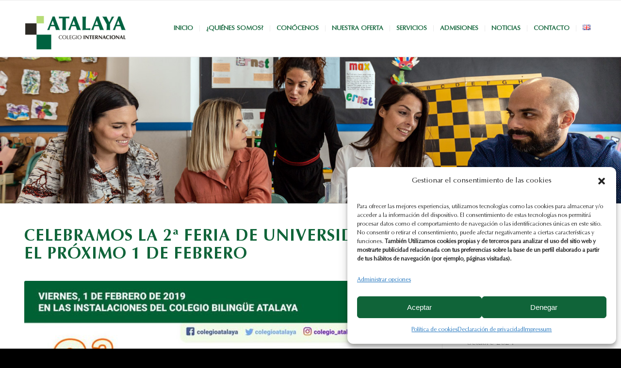

--- FILE ---
content_type: text/html; charset=UTF-8
request_url: https://www.colegioatalaya.es/celebramos-la-2a-feria-de-universidades-el-proximo-1-de-febrero/
body_size: 26073
content:
<!DOCTYPE html>
<html lang="es-ES" class="html_stretched responsive av-preloader-disabled av-default-lightbox  html_header_top html_logo_left html_main_nav_header html_menu_right html_large html_header_sticky html_header_shrinking_disabled html_mobile_menu_tablet html_header_searchicon_disabled html_content_align_center html_header_unstick_top_disabled html_header_stretch_disabled html_elegant-blog html_av-overlay-side html_av-overlay-side-classic html_av-submenu-noclone html_entry_id_988 av-cookies-no-cookie-consent av-no-preview html_text_menu_active ">
<head>
<meta charset="UTF-8" />


<!-- mobile setting -->
<meta name="viewport" content="width=device-width, initial-scale=1">

<!-- Scripts/CSS and wp_head hook -->
<meta name='robots' content='index, follow, max-image-preview:large, max-snippet:-1, max-video-preview:-1' />
<link rel="alternate" href="https://www.colegioatalaya.es/celebramos-la-2a-feria-de-universidades-el-proximo-1-de-febrero/" hreflang="es" />
<link rel="alternate" href="https://www.colegioatalaya.es/en/celebramos-la-2a-feria-de-universidades-el-proximo-1-de-febrero-2/" hreflang="en" />

	<!-- This site is optimized with the Yoast SEO plugin v24.9 - https://yoast.com/wordpress/plugins/seo/ -->
	<title>Celebramos la 2ª Feria de Universidades el próximo 1 de febrero</title>
	<meta name="description" content="Tras el éxito de la primera edición, el próximo 1 de febrero celebraremos en nuestro Centro la 2ª Feria de Universidades.." />
	<link rel="canonical" href="https://www.colegioatalaya.es/celebramos-la-2a-feria-de-universidades-el-proximo-1-de-febrero/" />
	<meta property="og:locale" content="es_ES" />
	<meta property="og:locale:alternate" content="en_GB" />
	<meta property="og:type" content="article" />
	<meta property="og:title" content="Celebramos la 2ª Feria de Universidades el próximo 1 de febrero" />
	<meta property="og:description" content="Tras el éxito de la primera edición, el próximo 1 de febrero celebraremos en nuestro Centro la 2ª Feria de Universidades." />
	<meta property="og:url" content="https://www.colegioatalaya.es/celebramos-la-2a-feria-de-universidades-el-proximo-1-de-febrero/" />
	<meta property="og:site_name" content="ATALAYA COLEGIO INTERNACIONAL" />
	<meta property="article:published_time" content="2019-01-30T14:39:03+00:00" />
	<meta property="article:modified_time" content="2019-12-30T15:11:47+00:00" />
	<meta property="og:image" content="https://www.colegioatalaya.es/wp-content/uploads/2019/12/Ciudad-de-Waigo.jpg" />
	<meta property="og:image:width" content="700" />
	<meta property="og:image:height" content="700" />
	<meta property="og:image:type" content="image/jpeg" />
	<meta name="author" content="Atalaya-School" />
	<meta name="twitter:card" content="summary_large_image" />
	<meta name="twitter:label1" content="Escrito por" />
	<meta name="twitter:data1" content="Atalaya-School" />
	<meta name="twitter:label2" content="Tiempo de lectura" />
	<meta name="twitter:data2" content="4 minutos" />
	<script type="application/ld+json" class="yoast-schema-graph">{"@context":"https://schema.org","@graph":[{"@type":"WebPage","@id":"https://www.colegioatalaya.es/celebramos-la-2a-feria-de-universidades-el-proximo-1-de-febrero/","url":"https://www.colegioatalaya.es/celebramos-la-2a-feria-de-universidades-el-proximo-1-de-febrero/","name":"Celebramos la 2ª Feria de Universidades el próximo 1 de febrero","isPartOf":{"@id":"https://www.colegioatalaya.es/#website"},"primaryImageOfPage":{"@id":"https://www.colegioatalaya.es/celebramos-la-2a-feria-de-universidades-el-proximo-1-de-febrero/#primaryimage"},"image":{"@id":"https://www.colegioatalaya.es/celebramos-la-2a-feria-de-universidades-el-proximo-1-de-febrero/#primaryimage"},"thumbnailUrl":"https://www.colegioatalaya.es/wp-content/uploads/2019/01/Celebramos-la-2ª-Feria-de-Universidades-el-próximo-1-de-febrero.jpg","datePublished":"2019-01-30T14:39:03+00:00","dateModified":"2019-12-30T15:11:47+00:00","author":{"@id":"https://www.colegioatalaya.es/#/schema/person/85648c474f8c59d8b742422a56aef134"},"description":"Tras el éxito de la primera edición, el próximo 1 de febrero celebraremos en nuestro Centro la 2ª Feria de Universidades..","breadcrumb":{"@id":"https://www.colegioatalaya.es/celebramos-la-2a-feria-de-universidades-el-proximo-1-de-febrero/#breadcrumb"},"inLanguage":"es","potentialAction":[{"@type":"ReadAction","target":["https://www.colegioatalaya.es/celebramos-la-2a-feria-de-universidades-el-proximo-1-de-febrero/"]}]},{"@type":"ImageObject","inLanguage":"es","@id":"https://www.colegioatalaya.es/celebramos-la-2a-feria-de-universidades-el-proximo-1-de-febrero/#primaryimage","url":"https://www.colegioatalaya.es/wp-content/uploads/2019/01/Celebramos-la-2ª-Feria-de-Universidades-el-próximo-1-de-febrero.jpg","contentUrl":"https://www.colegioatalaya.es/wp-content/uploads/2019/01/Celebramos-la-2ª-Feria-de-Universidades-el-próximo-1-de-febrero.jpg","width":700,"height":989,"caption":"Celebramos la 2ª Feria de Universidades el próximo 1 de febrero"},{"@type":"BreadcrumbList","@id":"https://www.colegioatalaya.es/celebramos-la-2a-feria-de-universidades-el-proximo-1-de-febrero/#breadcrumb","itemListElement":[{"@type":"ListItem","position":1,"name":"Portada","item":"https://www.colegioatalaya.es/"},{"@type":"ListItem","position":2,"name":"Celebramos la 2ª Feria de Universidades el próximo 1 de febrero"}]},{"@type":"WebSite","@id":"https://www.colegioatalaya.es/#website","url":"https://www.colegioatalaya.es/","name":"ATALAYA COLEGIO INTERNACIONAL","description":"Colegio Bilingüe en Estepona","potentialAction":[{"@type":"SearchAction","target":{"@type":"EntryPoint","urlTemplate":"https://www.colegioatalaya.es/?s={search_term_string}"},"query-input":{"@type":"PropertyValueSpecification","valueRequired":true,"valueName":"search_term_string"}}],"inLanguage":"es"},{"@type":"Person","@id":"https://www.colegioatalaya.es/#/schema/person/85648c474f8c59d8b742422a56aef134","name":"Atalaya-School","url":"https://www.colegioatalaya.es/author/atalaya-school/"}]}</script>
	<!-- / Yoast SEO plugin. -->


<link rel='dns-prefetch' href='//www.colegioatalaya.es' />
<link rel='dns-prefetch' href='//www.googletagmanager.com' />
<link rel="alternate" type="application/rss+xml" title="ATALAYA COLEGIO INTERNACIONAL &raquo; Feed" href="https://www.colegioatalaya.es/feed/" />
<link rel="alternate" type="application/rss+xml" title="ATALAYA COLEGIO INTERNACIONAL &raquo; Feed de los comentarios" href="https://www.colegioatalaya.es/comments/feed/" />
<link rel="alternate" type="application/rss+xml" title="ATALAYA COLEGIO INTERNACIONAL &raquo; Comentario Celebramos la 2ª Feria de Universidades el próximo 1 de febrero del feed" href="https://www.colegioatalaya.es/celebramos-la-2a-feria-de-universidades-el-proximo-1-de-febrero/feed/" />
<link rel="alternate" title="oEmbed (JSON)" type="application/json+oembed" href="https://www.colegioatalaya.es/wp-json/oembed/1.0/embed?url=https%3A%2F%2Fwww.colegioatalaya.es%2Fcelebramos-la-2a-feria-de-universidades-el-proximo-1-de-febrero%2F&#038;lang=es" />
<link rel="alternate" title="oEmbed (XML)" type="text/xml+oembed" href="https://www.colegioatalaya.es/wp-json/oembed/1.0/embed?url=https%3A%2F%2Fwww.colegioatalaya.es%2Fcelebramos-la-2a-feria-de-universidades-el-proximo-1-de-febrero%2F&#038;format=xml&#038;lang=es" />
<style id='wp-img-auto-sizes-contain-inline-css' type='text/css'>
img:is([sizes=auto i],[sizes^="auto," i]){contain-intrinsic-size:3000px 1500px}
/*# sourceURL=wp-img-auto-sizes-contain-inline-css */
</style>
<style id='wp-emoji-styles-inline-css' type='text/css'>

	img.wp-smiley, img.emoji {
		display: inline !important;
		border: none !important;
		box-shadow: none !important;
		height: 1em !important;
		width: 1em !important;
		margin: 0 0.07em !important;
		vertical-align: -0.1em !important;
		background: none !important;
		padding: 0 !important;
	}
/*# sourceURL=wp-emoji-styles-inline-css */
</style>
<style id='wp-block-library-inline-css' type='text/css'>
:root{--wp-block-synced-color:#7a00df;--wp-block-synced-color--rgb:122,0,223;--wp-bound-block-color:var(--wp-block-synced-color);--wp-editor-canvas-background:#ddd;--wp-admin-theme-color:#007cba;--wp-admin-theme-color--rgb:0,124,186;--wp-admin-theme-color-darker-10:#006ba1;--wp-admin-theme-color-darker-10--rgb:0,107,160.5;--wp-admin-theme-color-darker-20:#005a87;--wp-admin-theme-color-darker-20--rgb:0,90,135;--wp-admin-border-width-focus:2px}@media (min-resolution:192dpi){:root{--wp-admin-border-width-focus:1.5px}}.wp-element-button{cursor:pointer}:root .has-very-light-gray-background-color{background-color:#eee}:root .has-very-dark-gray-background-color{background-color:#313131}:root .has-very-light-gray-color{color:#eee}:root .has-very-dark-gray-color{color:#313131}:root .has-vivid-green-cyan-to-vivid-cyan-blue-gradient-background{background:linear-gradient(135deg,#00d084,#0693e3)}:root .has-purple-crush-gradient-background{background:linear-gradient(135deg,#34e2e4,#4721fb 50%,#ab1dfe)}:root .has-hazy-dawn-gradient-background{background:linear-gradient(135deg,#faaca8,#dad0ec)}:root .has-subdued-olive-gradient-background{background:linear-gradient(135deg,#fafae1,#67a671)}:root .has-atomic-cream-gradient-background{background:linear-gradient(135deg,#fdd79a,#004a59)}:root .has-nightshade-gradient-background{background:linear-gradient(135deg,#330968,#31cdcf)}:root .has-midnight-gradient-background{background:linear-gradient(135deg,#020381,#2874fc)}:root{--wp--preset--font-size--normal:16px;--wp--preset--font-size--huge:42px}.has-regular-font-size{font-size:1em}.has-larger-font-size{font-size:2.625em}.has-normal-font-size{font-size:var(--wp--preset--font-size--normal)}.has-huge-font-size{font-size:var(--wp--preset--font-size--huge)}.has-text-align-center{text-align:center}.has-text-align-left{text-align:left}.has-text-align-right{text-align:right}.has-fit-text{white-space:nowrap!important}#end-resizable-editor-section{display:none}.aligncenter{clear:both}.items-justified-left{justify-content:flex-start}.items-justified-center{justify-content:center}.items-justified-right{justify-content:flex-end}.items-justified-space-between{justify-content:space-between}.screen-reader-text{border:0;clip-path:inset(50%);height:1px;margin:-1px;overflow:hidden;padding:0;position:absolute;width:1px;word-wrap:normal!important}.screen-reader-text:focus{background-color:#ddd;clip-path:none;color:#444;display:block;font-size:1em;height:auto;left:5px;line-height:normal;padding:15px 23px 14px;text-decoration:none;top:5px;width:auto;z-index:100000}html :where(.has-border-color){border-style:solid}html :where([style*=border-top-color]){border-top-style:solid}html :where([style*=border-right-color]){border-right-style:solid}html :where([style*=border-bottom-color]){border-bottom-style:solid}html :where([style*=border-left-color]){border-left-style:solid}html :where([style*=border-width]){border-style:solid}html :where([style*=border-top-width]){border-top-style:solid}html :where([style*=border-right-width]){border-right-style:solid}html :where([style*=border-bottom-width]){border-bottom-style:solid}html :where([style*=border-left-width]){border-left-style:solid}html :where(img[class*=wp-image-]){height:auto;max-width:100%}:where(figure){margin:0 0 1em}html :where(.is-position-sticky){--wp-admin--admin-bar--position-offset:var(--wp-admin--admin-bar--height,0px)}@media screen and (max-width:600px){html :where(.is-position-sticky){--wp-admin--admin-bar--position-offset:0px}}

/*# sourceURL=wp-block-library-inline-css */
</style><style id='global-styles-inline-css' type='text/css'>
:root{--wp--preset--aspect-ratio--square: 1;--wp--preset--aspect-ratio--4-3: 4/3;--wp--preset--aspect-ratio--3-4: 3/4;--wp--preset--aspect-ratio--3-2: 3/2;--wp--preset--aspect-ratio--2-3: 2/3;--wp--preset--aspect-ratio--16-9: 16/9;--wp--preset--aspect-ratio--9-16: 9/16;--wp--preset--color--black: #000000;--wp--preset--color--cyan-bluish-gray: #abb8c3;--wp--preset--color--white: #ffffff;--wp--preset--color--pale-pink: #f78da7;--wp--preset--color--vivid-red: #cf2e2e;--wp--preset--color--luminous-vivid-orange: #ff6900;--wp--preset--color--luminous-vivid-amber: #fcb900;--wp--preset--color--light-green-cyan: #7bdcb5;--wp--preset--color--vivid-green-cyan: #00d084;--wp--preset--color--pale-cyan-blue: #8ed1fc;--wp--preset--color--vivid-cyan-blue: #0693e3;--wp--preset--color--vivid-purple: #9b51e0;--wp--preset--gradient--vivid-cyan-blue-to-vivid-purple: linear-gradient(135deg,rgb(6,147,227) 0%,rgb(155,81,224) 100%);--wp--preset--gradient--light-green-cyan-to-vivid-green-cyan: linear-gradient(135deg,rgb(122,220,180) 0%,rgb(0,208,130) 100%);--wp--preset--gradient--luminous-vivid-amber-to-luminous-vivid-orange: linear-gradient(135deg,rgb(252,185,0) 0%,rgb(255,105,0) 100%);--wp--preset--gradient--luminous-vivid-orange-to-vivid-red: linear-gradient(135deg,rgb(255,105,0) 0%,rgb(207,46,46) 100%);--wp--preset--gradient--very-light-gray-to-cyan-bluish-gray: linear-gradient(135deg,rgb(238,238,238) 0%,rgb(169,184,195) 100%);--wp--preset--gradient--cool-to-warm-spectrum: linear-gradient(135deg,rgb(74,234,220) 0%,rgb(151,120,209) 20%,rgb(207,42,186) 40%,rgb(238,44,130) 60%,rgb(251,105,98) 80%,rgb(254,248,76) 100%);--wp--preset--gradient--blush-light-purple: linear-gradient(135deg,rgb(255,206,236) 0%,rgb(152,150,240) 100%);--wp--preset--gradient--blush-bordeaux: linear-gradient(135deg,rgb(254,205,165) 0%,rgb(254,45,45) 50%,rgb(107,0,62) 100%);--wp--preset--gradient--luminous-dusk: linear-gradient(135deg,rgb(255,203,112) 0%,rgb(199,81,192) 50%,rgb(65,88,208) 100%);--wp--preset--gradient--pale-ocean: linear-gradient(135deg,rgb(255,245,203) 0%,rgb(182,227,212) 50%,rgb(51,167,181) 100%);--wp--preset--gradient--electric-grass: linear-gradient(135deg,rgb(202,248,128) 0%,rgb(113,206,126) 100%);--wp--preset--gradient--midnight: linear-gradient(135deg,rgb(2,3,129) 0%,rgb(40,116,252) 100%);--wp--preset--font-size--small: 13px;--wp--preset--font-size--medium: 20px;--wp--preset--font-size--large: 36px;--wp--preset--font-size--x-large: 42px;--wp--preset--spacing--20: 0.44rem;--wp--preset--spacing--30: 0.67rem;--wp--preset--spacing--40: 1rem;--wp--preset--spacing--50: 1.5rem;--wp--preset--spacing--60: 2.25rem;--wp--preset--spacing--70: 3.38rem;--wp--preset--spacing--80: 5.06rem;--wp--preset--shadow--natural: 6px 6px 9px rgba(0, 0, 0, 0.2);--wp--preset--shadow--deep: 12px 12px 50px rgba(0, 0, 0, 0.4);--wp--preset--shadow--sharp: 6px 6px 0px rgba(0, 0, 0, 0.2);--wp--preset--shadow--outlined: 6px 6px 0px -3px rgb(255, 255, 255), 6px 6px rgb(0, 0, 0);--wp--preset--shadow--crisp: 6px 6px 0px rgb(0, 0, 0);}:where(.is-layout-flex){gap: 0.5em;}:where(.is-layout-grid){gap: 0.5em;}body .is-layout-flex{display: flex;}.is-layout-flex{flex-wrap: wrap;align-items: center;}.is-layout-flex > :is(*, div){margin: 0;}body .is-layout-grid{display: grid;}.is-layout-grid > :is(*, div){margin: 0;}:where(.wp-block-columns.is-layout-flex){gap: 2em;}:where(.wp-block-columns.is-layout-grid){gap: 2em;}:where(.wp-block-post-template.is-layout-flex){gap: 1.25em;}:where(.wp-block-post-template.is-layout-grid){gap: 1.25em;}.has-black-color{color: var(--wp--preset--color--black) !important;}.has-cyan-bluish-gray-color{color: var(--wp--preset--color--cyan-bluish-gray) !important;}.has-white-color{color: var(--wp--preset--color--white) !important;}.has-pale-pink-color{color: var(--wp--preset--color--pale-pink) !important;}.has-vivid-red-color{color: var(--wp--preset--color--vivid-red) !important;}.has-luminous-vivid-orange-color{color: var(--wp--preset--color--luminous-vivid-orange) !important;}.has-luminous-vivid-amber-color{color: var(--wp--preset--color--luminous-vivid-amber) !important;}.has-light-green-cyan-color{color: var(--wp--preset--color--light-green-cyan) !important;}.has-vivid-green-cyan-color{color: var(--wp--preset--color--vivid-green-cyan) !important;}.has-pale-cyan-blue-color{color: var(--wp--preset--color--pale-cyan-blue) !important;}.has-vivid-cyan-blue-color{color: var(--wp--preset--color--vivid-cyan-blue) !important;}.has-vivid-purple-color{color: var(--wp--preset--color--vivid-purple) !important;}.has-black-background-color{background-color: var(--wp--preset--color--black) !important;}.has-cyan-bluish-gray-background-color{background-color: var(--wp--preset--color--cyan-bluish-gray) !important;}.has-white-background-color{background-color: var(--wp--preset--color--white) !important;}.has-pale-pink-background-color{background-color: var(--wp--preset--color--pale-pink) !important;}.has-vivid-red-background-color{background-color: var(--wp--preset--color--vivid-red) !important;}.has-luminous-vivid-orange-background-color{background-color: var(--wp--preset--color--luminous-vivid-orange) !important;}.has-luminous-vivid-amber-background-color{background-color: var(--wp--preset--color--luminous-vivid-amber) !important;}.has-light-green-cyan-background-color{background-color: var(--wp--preset--color--light-green-cyan) !important;}.has-vivid-green-cyan-background-color{background-color: var(--wp--preset--color--vivid-green-cyan) !important;}.has-pale-cyan-blue-background-color{background-color: var(--wp--preset--color--pale-cyan-blue) !important;}.has-vivid-cyan-blue-background-color{background-color: var(--wp--preset--color--vivid-cyan-blue) !important;}.has-vivid-purple-background-color{background-color: var(--wp--preset--color--vivid-purple) !important;}.has-black-border-color{border-color: var(--wp--preset--color--black) !important;}.has-cyan-bluish-gray-border-color{border-color: var(--wp--preset--color--cyan-bluish-gray) !important;}.has-white-border-color{border-color: var(--wp--preset--color--white) !important;}.has-pale-pink-border-color{border-color: var(--wp--preset--color--pale-pink) !important;}.has-vivid-red-border-color{border-color: var(--wp--preset--color--vivid-red) !important;}.has-luminous-vivid-orange-border-color{border-color: var(--wp--preset--color--luminous-vivid-orange) !important;}.has-luminous-vivid-amber-border-color{border-color: var(--wp--preset--color--luminous-vivid-amber) !important;}.has-light-green-cyan-border-color{border-color: var(--wp--preset--color--light-green-cyan) !important;}.has-vivid-green-cyan-border-color{border-color: var(--wp--preset--color--vivid-green-cyan) !important;}.has-pale-cyan-blue-border-color{border-color: var(--wp--preset--color--pale-cyan-blue) !important;}.has-vivid-cyan-blue-border-color{border-color: var(--wp--preset--color--vivid-cyan-blue) !important;}.has-vivid-purple-border-color{border-color: var(--wp--preset--color--vivid-purple) !important;}.has-vivid-cyan-blue-to-vivid-purple-gradient-background{background: var(--wp--preset--gradient--vivid-cyan-blue-to-vivid-purple) !important;}.has-light-green-cyan-to-vivid-green-cyan-gradient-background{background: var(--wp--preset--gradient--light-green-cyan-to-vivid-green-cyan) !important;}.has-luminous-vivid-amber-to-luminous-vivid-orange-gradient-background{background: var(--wp--preset--gradient--luminous-vivid-amber-to-luminous-vivid-orange) !important;}.has-luminous-vivid-orange-to-vivid-red-gradient-background{background: var(--wp--preset--gradient--luminous-vivid-orange-to-vivid-red) !important;}.has-very-light-gray-to-cyan-bluish-gray-gradient-background{background: var(--wp--preset--gradient--very-light-gray-to-cyan-bluish-gray) !important;}.has-cool-to-warm-spectrum-gradient-background{background: var(--wp--preset--gradient--cool-to-warm-spectrum) !important;}.has-blush-light-purple-gradient-background{background: var(--wp--preset--gradient--blush-light-purple) !important;}.has-blush-bordeaux-gradient-background{background: var(--wp--preset--gradient--blush-bordeaux) !important;}.has-luminous-dusk-gradient-background{background: var(--wp--preset--gradient--luminous-dusk) !important;}.has-pale-ocean-gradient-background{background: var(--wp--preset--gradient--pale-ocean) !important;}.has-electric-grass-gradient-background{background: var(--wp--preset--gradient--electric-grass) !important;}.has-midnight-gradient-background{background: var(--wp--preset--gradient--midnight) !important;}.has-small-font-size{font-size: var(--wp--preset--font-size--small) !important;}.has-medium-font-size{font-size: var(--wp--preset--font-size--medium) !important;}.has-large-font-size{font-size: var(--wp--preset--font-size--large) !important;}.has-x-large-font-size{font-size: var(--wp--preset--font-size--x-large) !important;}
/*# sourceURL=global-styles-inline-css */
</style>

<style id='classic-theme-styles-inline-css' type='text/css'>
/*! This file is auto-generated */
.wp-block-button__link{color:#fff;background-color:#32373c;border-radius:9999px;box-shadow:none;text-decoration:none;padding:calc(.667em + 2px) calc(1.333em + 2px);font-size:1.125em}.wp-block-file__button{background:#32373c;color:#fff;text-decoration:none}
/*# sourceURL=/wp-includes/css/classic-themes.min.css */
</style>
<link rel='stylesheet' id='contact-form-7-css' href='https://www.colegioatalaya.es/wp-content/plugins/contact-form-7/includes/css/styles.css?ver=5.7.7' type='text/css' media='all' />
<style id='contact-form-7-inline-css' type='text/css'>
.wpcf7 .wpcf7-recaptcha iframe {margin-bottom: 0;}.wpcf7 .wpcf7-recaptcha[data-align="center"] > div {margin: 0 auto;}.wpcf7 .wpcf7-recaptcha[data-align="right"] > div {margin: 0 0 0 auto;}
/*# sourceURL=contact-form-7-inline-css */
</style>
<link rel='stylesheet' id='wpgsi-css' href='https://www.colegioatalaya.es/wp-content/plugins/wpgsi/public/css/wpgsi-public.css?ver=3.7.6' type='text/css' media='all' />
<link rel='stylesheet' id='cmplz-general-css' href='https://www.colegioatalaya.es/wp-content/plugins/complianz-gdpr/assets/css/cookieblocker.min.css?ver=1712405827' type='text/css' media='all' />
<link rel='stylesheet' id='mediaelement-css' href='https://www.colegioatalaya.es/wp-includes/js/mediaelement/mediaelementplayer-legacy.min.css?ver=4.2.17' type='text/css' media='all' />
<link rel='stylesheet' id='wp-mediaelement-css' href='https://www.colegioatalaya.es/wp-includes/js/mediaelement/wp-mediaelement.min.css?ver=6.9' type='text/css' media='all' />
<link rel='stylesheet' id='avia-merged-styles-css' href='https://www.colegioatalaya.es/wp-content/uploads/dynamic_avia/avia-merged-styles-0d57413955eb2b54cd452545b3e90d5f.css' type='text/css' media='all' />
<script type="text/javascript" src="https://www.colegioatalaya.es/wp-includes/js/jquery/jquery.min.js?ver=3.7.1" id="jquery-core-js"></script>
<script type="text/javascript" src="https://www.colegioatalaya.es/wp-includes/js/jquery/jquery-migrate.min.js?ver=3.4.1" id="jquery-migrate-js"></script>
<script type="text/javascript" src="https://www.colegioatalaya.es/wp-content/plugins/wpgsi/public/js/wpgsi-public.js?ver=3.7.6" id="wpgsi-js"></script>

<!-- Fragmento de código de Google Analytics añadido por Site Kit -->
<script type="text/javascript" src="https://www.googletagmanager.com/gtag/js?id=GT-PJR52JQ6" id="google_gtagjs-js" async></script>
<script type="text/javascript" id="google_gtagjs-js-after">
/* <![CDATA[ */
window.dataLayer = window.dataLayer || [];function gtag(){dataLayer.push(arguments);}
gtag('set', 'linker', {"domains":["www.colegioatalaya.es"]} );
gtag("js", new Date());
gtag("set", "developer_id.dZTNiMT", true);
gtag("config", "GT-PJR52JQ6");
//# sourceURL=google_gtagjs-js-after
/* ]]> */
</script>

<!-- Final del fragmento de código de Google Analytics añadido por Site Kit -->
<link rel="https://api.w.org/" href="https://www.colegioatalaya.es/wp-json/" /><link rel="alternate" title="JSON" type="application/json" href="https://www.colegioatalaya.es/wp-json/wp/v2/posts/988" /><link rel="EditURI" type="application/rsd+xml" title="RSD" href="https://www.colegioatalaya.es/xmlrpc.php?rsd" />
<meta name="generator" content="WordPress 6.9" />
<link rel='shortlink' href='https://www.colegioatalaya.es/?p=988' />
<meta name="generator" content="Site Kit by Google 1.123.1" />			<style>.cmplz-hidden {
					display: none !important;
				}</style><link rel="profile" href="http://gmpg.org/xfn/11" />
<link rel="alternate" type="application/rss+xml" title="ATALAYA COLEGIO INTERNACIONAL RSS2 Feed" href="https://www.colegioatalaya.es/feed/" />
<link rel="pingback" href="https://www.colegioatalaya.es/xmlrpc.php" />
<!--[if lt IE 9]><script src="https://www.colegioatalaya.es/wp-content/themes/atalaya/js/html5shiv.js"></script><![endif]-->
<link rel="icon" href="https://www.colegioatalaya.es/wp-content/uploads/2019/11/favicon.png" type="image/png">

<!-- To speed up the rendering and to display the site as fast as possible to the user we include some styles and scripts for above the fold content inline -->
<script type="text/javascript">'use strict';var avia_is_mobile=!1;if(/Android|webOS|iPhone|iPad|iPod|BlackBerry|IEMobile|Opera Mini/i.test(navigator.userAgent)&&'ontouchstart' in document.documentElement){avia_is_mobile=!0;document.documentElement.className+=' avia_mobile '}
else{document.documentElement.className+=' avia_desktop '};document.documentElement.className+=' js_active ';(function(){var e=['-webkit-','-moz-','-ms-',''],n='';for(var t in e){if(e[t]+'transform' in document.documentElement.style){document.documentElement.className+=' avia_transform ';n=e[t]+'transform'};if(e[t]+'perspective' in document.documentElement.style)document.documentElement.className+=' avia_transform3d '};if(typeof document.getElementsByClassName=='function'&&typeof document.documentElement.getBoundingClientRect=='function'&&avia_is_mobile==!1){if(n&&window.innerHeight>0){setTimeout(function(){var e=0,o={},a=0,t=document.getElementsByClassName('av-parallax'),i=window.pageYOffset||document.documentElement.scrollTop;for(e=0;e<t.length;e++){t[e].style.top='0px';o=t[e].getBoundingClientRect();a=Math.ceil((window.innerHeight+i-o.top)*0.3);t[e].style[n]='translate(0px, '+a+'px)';t[e].style.top='auto';t[e].className+=' enabled-parallax '}},50)}}})();</script>	<!-- Fonts Plugin CSS - https://fontsplugin.com/ -->
	<style>
			</style>
	<!-- Fonts Plugin CSS -->
	<style type='text/css'>
@font-face {font-family: 'entypo-fontello'; font-weight: normal; font-style: normal; font-display: auto;
src: url('https://www.colegioatalaya.es/wp-content/themes/atalaya/config-templatebuilder/avia-template-builder/assets/fonts/entypo-fontello.eot');
src: url('https://www.colegioatalaya.es/wp-content/themes/atalaya/config-templatebuilder/avia-template-builder/assets/fonts/entypo-fontello.eot?#iefix') format('embedded-opentype'), 
url('https://www.colegioatalaya.es/wp-content/themes/atalaya/config-templatebuilder/avia-template-builder/assets/fonts/entypo-fontello.woff') format('woff'), 
url('https://www.colegioatalaya.es/wp-content/themes/atalaya/config-templatebuilder/avia-template-builder/assets/fonts/entypo-fontello.ttf') format('truetype'), 
url('https://www.colegioatalaya.es/wp-content/themes/atalaya/config-templatebuilder/avia-template-builder/assets/fonts/entypo-fontello.svg#entypo-fontello') format('svg');
} #top .avia-font-entypo-fontello, body .avia-font-entypo-fontello, html body [data-av_iconfont='entypo-fontello']:before{ font-family: 'entypo-fontello'; }

@font-face {font-family: 'fontello'; font-weight: normal; font-style: normal; font-display: auto;
src: url('https://www.colegioatalaya.es/wp-content/uploads/avia_fonts/fontello/fontello.eot');
src: url('https://www.colegioatalaya.es/wp-content/uploads/avia_fonts/fontello/fontello.eot?#iefix') format('embedded-opentype'), 
url('https://www.colegioatalaya.es/wp-content/uploads/avia_fonts/fontello/fontello.woff') format('woff'), 
url('https://www.colegioatalaya.es/wp-content/uploads/avia_fonts/fontello/fontello.ttf') format('truetype'), 
url('https://www.colegioatalaya.es/wp-content/uploads/avia_fonts/fontello/fontello.svg#fontello') format('svg');
} #top .avia-font-fontello, body .avia-font-fontello, html body [data-av_iconfont='fontello']:before{ font-family: 'fontello'; }
</style>

<!--
Debugging Info for Theme support: 

Theme: Atalaya
Version: 4.6.3.1
Installed: atalaya
AviaFramework Version: 5.0
AviaBuilder Version: 0.9.5
aviaElementManager Version: 1.0.1
ML:268435456-PU:117-PLA:20
WP:6.9
Compress: CSS:all theme files - JS:all theme files
Updates: disabled
PLAu:17
-->
</head>




<body data-cmplz=2 id="top" class="wp-singular post-template-default single single-post postid-988 single-format-standard wp-theme-atalaya  rtl_columns stretched optimaltstd-bold-custom optimaltstd-bold optimaltstd-custom optimaltstd av-recaptcha-enabled av-google-badge-hide" itemscope="itemscope" itemtype="https://schema.org/WebPage" >

	
	<div id='wrap_all'>

	
<header id='header' class='all_colors header_color light_bg_color  av_header_top av_logo_left av_main_nav_header av_menu_right av_large av_header_sticky av_header_shrinking_disabled av_header_stretch_disabled av_mobile_menu_tablet av_header_searchicon_disabled av_header_unstick_top_disabled av_seperator_small_border av_bottom_nav_disabled '  role="banner" itemscope="itemscope" itemtype="https://schema.org/WPHeader" >

		<div  id='header_main' class='container_wrap container_wrap_logo'>
	
        <div class='container av-logo-container'><div class='inner-container'><span class='logo'><a href='https://www.colegioatalaya.es/'><img height='100' width='300' src='https://www.colegioatalaya.es/wp-content/uploads/2019/12/logotipo-colegio-atalaya-web-ok.png' alt='ATALAYA COLEGIO INTERNACIONAL' title='' /></a></span><nav class='main_menu' data-selectname='Selecciona una página'  role="navigation" itemscope="itemscope" itemtype="https://schema.org/SiteNavigationElement" ><div class="avia-menu av-main-nav-wrap"><ul id="avia-menu" class="menu av-main-nav"><li id="menu-item-42" class="menu-item menu-item-type-post_type menu-item-object-page menu-item-home menu-item-top-level menu-item-top-level-1"><a href="https://www.colegioatalaya.es/" itemprop="url"><span class="avia-bullet"></span><span class="avia-menu-text">INICIO</span><span class="avia-menu-fx"><span class="avia-arrow-wrap"><span class="avia-arrow"></span></span></span></a></li>
<li id="menu-item-49" class="menu-item menu-item-type-custom menu-item-object-custom menu-item-has-children menu-item-top-level menu-item-top-level-2"><a href="#" itemprop="url"><span class="avia-bullet"></span><span class="avia-menu-text">¿QUIÉNES SOMOS?</span><span class="avia-menu-fx"><span class="avia-arrow-wrap"><span class="avia-arrow"></span></span></span></a>


<ul class="sub-menu">
	<li id="menu-item-283" class="menu-item menu-item-type-post_type menu-item-object-page"><a href="https://www.colegioatalaya.es/quienes-somos/carta-del-director/" itemprop="url"><span class="avia-bullet"></span><span class="avia-menu-text">Carta del Director</span></a></li>
	<li id="menu-item-301" class="menu-item menu-item-type-post_type menu-item-object-page"><a href="https://www.colegioatalaya.es/quienes-somos/proyecto-educativo/" itemprop="url"><span class="avia-bullet"></span><span class="avia-menu-text">Proyecto Educativo</span></a></li>
	<li id="menu-item-338" class="menu-item menu-item-type-post_type menu-item-object-page"><a href="https://www.colegioatalaya.es/quienes-somos/declaracion-de-principios/" itemprop="url"><span class="avia-bullet"></span><span class="avia-menu-text">Declaración de Principios</span></a></li>
</ul>
</li>
<li id="menu-item-54" class="menu-item menu-item-type-custom menu-item-object-custom menu-item-has-children menu-item-top-level menu-item-top-level-3"><a href="#" itemprop="url"><span class="avia-bullet"></span><span class="avia-menu-text">CONÓCENOS</span><span class="avia-menu-fx"><span class="avia-arrow-wrap"><span class="avia-arrow"></span></span></span></a>


<ul class="sub-menu">
	<li id="menu-item-7920" class="menu-item menu-item-type-post_type menu-item-object-page"><a href="https://www.colegioatalaya.es/conocenos/personal-docente-colegio-internacional-atalaya/" itemprop="url"><span class="avia-bullet"></span><span class="avia-menu-text">Personal</span></a></li>
	<li id="menu-item-383" class="menu-item menu-item-type-post_type menu-item-object-page"><a href="https://www.colegioatalaya.es/conocenos/instalaciones/" itemprop="url"><span class="avia-bullet"></span><span class="avia-menu-text">Instalaciones</span></a></li>
</ul>
</li>
<li id="menu-item-433" class="menu-item menu-item-type-post_type menu-item-object-page menu-item-has-children menu-item-top-level menu-item-top-level-4"><a href="https://www.colegioatalaya.es/nuestra-oferta-educativa/" itemprop="url"><span class="avia-bullet"></span><span class="avia-menu-text">NUESTRA OFERTA</span><span class="avia-menu-fx"><span class="avia-arrow-wrap"><span class="avia-arrow"></span></span></span></a>


<ul class="sub-menu">
	<li id="menu-item-456" class="menu-item menu-item-type-post_type menu-item-object-page"><a href="https://www.colegioatalaya.es/nuestra-oferta-educativa/educacion-infantil/" itemprop="url"><span class="avia-bullet"></span><span class="avia-menu-text">Educación Infantil</span></a></li>
	<li id="menu-item-470" class="menu-item menu-item-type-post_type menu-item-object-page"><a href="https://www.colegioatalaya.es/nuestra-oferta-educativa/educacion-primaria/" itemprop="url"><span class="avia-bullet"></span><span class="avia-menu-text">Educación Primaria</span></a></li>
	<li id="menu-item-479" class="menu-item menu-item-type-post_type menu-item-object-page"><a href="https://www.colegioatalaya.es/nuestra-oferta-educativa/educacion-secundaria/" itemprop="url"><span class="avia-bullet"></span><span class="avia-menu-text">Educación Secundaria</span></a></li>
	<li id="menu-item-485" class="menu-item menu-item-type-post_type menu-item-object-page"><a href="https://www.colegioatalaya.es/nuestra-oferta-educativa/bachillerato/" itemprop="url"><span class="avia-bullet"></span><span class="avia-menu-text">Bachillerato</span></a></li>
	<li id="menu-item-493" class="menu-item menu-item-type-post_type menu-item-object-page"><a href="https://www.colegioatalaya.es/nuestra-oferta-educativa/bachillerato-internacional/" itemprop="url"><span class="avia-bullet"></span><span class="avia-menu-text">Bachillerato Internacional</span></a></li>
	<li id="menu-item-10315" class="menu-item menu-item-type-post_type menu-item-object-page"><a href="https://www.colegioatalaya.es/nuestra-oferta-educativa/bachillerato-dual/" itemprop="url"><span class="avia-bullet"></span><span class="avia-menu-text">Bachillerato Dual</span></a></li>
	<li id="menu-item-511" class="menu-item menu-item-type-post_type menu-item-object-page"><a href="https://www.colegioatalaya.es/nuestra-oferta-educativa/p-a-u/" itemprop="url"><span class="avia-bullet"></span><span class="avia-menu-text">P.A.U.</span></a></li>
	<li id="menu-item-520" class="menu-item menu-item-type-post_type menu-item-object-page"><a href="https://www.colegioatalaya.es/nuestra-oferta-educativa/dpto-de-orientacion/" itemprop="url"><span class="avia-bullet"></span><span class="avia-menu-text">Dpto. de Orientación</span></a></li>
	<li id="menu-item-2880" class="menu-item menu-item-type-post_type menu-item-object-page"><a href="https://www.colegioatalaya.es/nuestra-oferta-educativa/rof/" itemprop="url"><span class="avia-bullet"></span><span class="avia-menu-text">Reglamento de Organización y Funcionamiento (ROF)</span></a></li>
</ul>
</li>
<li id="menu-item-1240" class="menu-item menu-item-type-custom menu-item-object-custom menu-item-has-children menu-item-top-level menu-item-top-level-5"><a href="#" itemprop="url"><span class="avia-bullet"></span><span class="avia-menu-text">SERVICIOS</span><span class="avia-menu-fx"><span class="avia-arrow-wrap"><span class="avia-arrow"></span></span></span></a>


<ul class="sub-menu">
	<li id="menu-item-3831" class="menu-item menu-item-type-post_type menu-item-object-page"><a href="https://www.colegioatalaya.es/servicios/enfermeria/" itemprop="url"><span class="avia-bullet"></span><span class="avia-menu-text">Departamento de Enfermería Escolar</span></a></li>
	<li id="menu-item-1249" class="menu-item menu-item-type-post_type menu-item-object-page"><a href="https://www.colegioatalaya.es/servicios/transporte/" itemprop="url"><span class="avia-bullet"></span><span class="avia-menu-text">Transporte</span></a></li>
	<li id="menu-item-1256" class="menu-item menu-item-type-post_type menu-item-object-page"><a href="https://www.colegioatalaya.es/servicios/comedor/" itemprop="url"><span class="avia-bullet"></span><span class="avia-menu-text">Comedor</span></a></li>
</ul>
</li>
<li id="menu-item-550" class="menu-item menu-item-type-post_type menu-item-object-page menu-item-has-children menu-item-top-level menu-item-top-level-6"><a href="https://www.colegioatalaya.es/admisiones/" itemprop="url"><span class="avia-bullet"></span><span class="avia-menu-text">ADMISIONES</span><span class="avia-menu-fx"><span class="avia-arrow-wrap"><span class="avia-arrow"></span></span></span></a>


<ul class="sub-menu">
	<li id="menu-item-4093" class="menu-item menu-item-type-custom menu-item-object-custom"><a href="https://www.colegioatalaya.es/wp-content/uploads/2023/01/ca-guia-admisiones-ago21-es-02b.pdf" itemprop="url"><span class="avia-bullet"></span><span class="avia-menu-text">Guía de admisiones</span></a></li>
</ul>
</li>
<li id="menu-item-620" class="menu-item menu-item-type-post_type menu-item-object-page menu-item-top-level menu-item-top-level-7"><a href="https://www.colegioatalaya.es/noticias-atalaya/" itemprop="url"><span class="avia-bullet"></span><span class="avia-menu-text">NOTICIAS</span><span class="avia-menu-fx"><span class="avia-arrow-wrap"><span class="avia-arrow"></span></span></span></a></li>
<li id="menu-item-1132" class="menu-item menu-item-type-post_type menu-item-object-page menu-item-has-children menu-item-top-level menu-item-top-level-8"><a href="https://www.colegioatalaya.es/contacto/" itemprop="url"><span class="avia-bullet"></span><span class="avia-menu-text">CONTACTO</span><span class="avia-menu-fx"><span class="avia-arrow-wrap"><span class="avia-arrow"></span></span></span></a>


<ul class="sub-menu">
	<li id="menu-item-1282" class="menu-item menu-item-type-post_type menu-item-object-page"><a href="https://www.colegioatalaya.es/contacto/localizacion/" itemprop="url"><span class="avia-bullet"></span><span class="avia-menu-text">Localización</span></a></li>
	<li id="menu-item-1200" class="menu-item menu-item-type-post_type menu-item-object-page"><a href="https://www.colegioatalaya.es/contacto/trabaja-con-nosotros/" itemprop="url"><span class="avia-bullet"></span><span class="avia-menu-text">Trabaja con nosotros</span></a></li>
</ul>
</li>
<li id="menu-item-142-en" class="lang-item lang-item-8 lang-item-en lang-item-first menu-item menu-item-type-custom menu-item-object-custom menu-item-top-level menu-item-top-level-9"><a href="https://www.colegioatalaya.es/en/celebramos-la-2a-feria-de-universidades-el-proximo-1-de-febrero-2/" itemprop="url"><span class="avia-bullet"></span><span class="avia-menu-text"><img src="[data-uri]" alt="English" width="16" height="11" style="width: 16px; height: 11px;" /></span><span class="avia-menu-fx"><span class="avia-arrow-wrap"><span class="avia-arrow"></span></span></span></a></li>
<li class="av-burger-menu-main menu-item-avia-special ">
	        			<a href="#">
							<span class="av-hamburger av-hamburger--spin av-js-hamburger">
					        <span class="av-hamburger-box">
						          <span class="av-hamburger-inner"></span>
						          <strong>Menú</strong>
					        </span>
							</span>
						</a>
	        		   </li></ul></div></nav></div> </div> 
		<!-- end container_wrap-->
		</div>
		<div class='header_bg'></div>

<!-- end header -->
</header>
		
	<div id='main' class='all_colors' data-scroll-offset='116'>

	<div id='full_slider_1'  class='avia-fullwidth-slider main_color avia-shadow   avia-builder-el-0  el_before_av_one_full  avia-builder-el-first   container_wrap sidebar_right' style=' '  ><div   data-size='no scaling'  data-lightbox_size='large'  data-animation='fade'  data-conditional_play=''  data-ids='814'  data-video_counter='0'  data-autoplay='true'  data-bg_slider='false'  data-slide_height=''  data-handle='av_slideshow_full'  data-interval='7'  data-class=' '  data-el_id=''  data-css_id=''  data-scroll_down=''  data-control_layout='av-control-hidden'  data-custom_markup=''  data-perma_caption=''  data-autoplay_stopper=''  data-image_attachment=''  data-min_height='0px'  data-src=''  data-position='top left'  data-repeat='no-repeat'  data-attach='scroll'  data-stretch=''  class='avia-slideshow avia-slideshow-1  av-control-hidden av-default-height-applied avia-slideshow-no scaling av_slideshow_full   avia-fade-slider '  itemprop="image" itemscope="itemscope" itemtype="https://schema.org/ImageObject" ><ul class='avia-slideshow-inner ' style='padding-bottom: 23.733333333333%;' ><li  class=' av-single-slide slide-1 ' ><div data-rel='slideshow-1' class='avia-slide-wrap '   ><img src='https://www.colegioatalaya.es/wp-content/uploads/2019/11/slidecolegio-internacional-atalaya-noticias-00.jpg' width='1500' height='356' title='' alt='Colegio Internacional Atalaya'  itemprop="thumbnailUrl"   /></div></li></ul></div></div><div id='after_full_slider_1'  class='main_color av_default_container_wrap container_wrap sidebar_right' style=' '  ><div class='container' ><div class='template-page content  av-content-small alpha units'><div class='post-entry post-entry-type-page post-entry-988'><div class='entry-content-wrapper clearfix'>
<div class="flex_column av_one_full  av-animated-generic fade-in  flex_column_div av-zero-column-padding first  avia-builder-el-1  el_after_av_slideshow_full  avia-builder-el-no-sibling  " style='border-radius:0px; '><div  style='padding-bottom:10px; ' class='av-special-heading av-special-heading-h1  blockquote modern-quote  avia-builder-el-2  el_before_av_hr  avia-builder-el-first  '><h1 class='av-special-heading-tag '  itemprop="headline"  >Celebramos la 2ª Feria de Universidades el próximo 1 de febrero</h1><div class='special-heading-border'><div class='special-heading-inner-border' ></div></div></div>
<div  style='height:20px' class='hr hr-invisible   avia-builder-el-3  el_after_av_heading  el_before_av_image '><span class='hr-inner ' ><span class='hr-inner-style'></span></span></div>
<div  class='avia-image-container  av-styling-    avia-builder-el-4  el_after_av_hr  el_before_av_hr  avia-align-left '  itemprop="image" itemscope="itemscope" itemtype="https://schema.org/ImageObject"  ><div class='avia-image-container-inner'><div class='avia-image-overlay-wrap'><img class='avia_image' src='https://www.colegioatalaya.es/wp-content/uploads/2019/01/Celebramos-la-2ª-Feria-de-Universidades-el-próximo-1-de-febrero.jpg' alt='Celebramos la 2ª Feria de Universidades el próximo 1 de febrero' title='' height="989" width="700"  itemprop="thumbnailUrl"  /></div></div></div>
<div  style='height:20px' class='hr hr-invisible   avia-builder-el-5  el_after_av_image  el_before_av_textblock '><span class='hr-inner ' ><span class='hr-inner-style'></span></span></div>
<section class="av_textblock_section "  itemscope="itemscope" itemtype="https://schema.org/BlogPosting" itemprop="blogPost" ><div class='avia_textblock  '   itemprop="text" ><h3>Tras el éxito de la primera edición, el próximo 1 de febrero celebraremos en nuestro Centro la 2ª Feria de Universidades</h3>
<p>en la que se darán cita algunas de las más prestigiosas de España para dar a conocer su oferta formativa.</p>
<p>Al igual que en la anterior ocasión, se llevaran a cabo charlas a cargo de representantes de las entidades que nos visitarán y que seguro que serán del interés de todos los asistentes.</p>
</div></section>
<div  style=' margin-top:30px; margin-bottom:30px;'  class='hr hr-custom hr-center hr-icon-no   avia-builder-el-7  el_after_av_textblock  el_before_av_social_share '><span class='hr-inner   inner-border-av-border-thin' style=' width:100%; border-color:rgba(0,0,0,0.1);' ><span class='hr-inner-style'></span></span></div>
<div  class='av-social-sharing-box  avia-builder-el-8  el_after_av_hr  avia-builder-el-last  av-social-sharing-box-minimal '><div class='av-share-box'><ul class='av-share-box-list noLightbox'><li class='av-share-link av-social-link-facebook' ><a target="_blank" aria-label="Compartir en Facebook" href='https://www.facebook.com/sharer.php?u=https://www.colegioatalaya.es/celebramos-la-2a-feria-de-universidades-el-proximo-1-de-febrero/&#038;t=Celebramos%20la%202%C2%AA%20Feria%20de%20Universidades%20el%20pr%C3%B3ximo%201%20de%20febrero' aria-hidden='true' data-av_icon='' data-av_iconfont='entypo-fontello' title='' data-avia-related-tooltip='Compartir en Facebook' rel="noopener"><span class='avia_hidden_link_text'>Compartir en Facebook</span></a></li><li class='av-share-link av-social-link-twitter' ><a target="_blank" aria-label="Compartir en Twitter" href='https://twitter.com/share?text=Celebramos%20la%202%C2%AA%20Feria%20de%20Universidades%20el%20pr%C3%B3ximo%201%20de%20febrero&#038;url=https://www.colegioatalaya.es/?p=988' aria-hidden='true' data-av_icon='' data-av_iconfont='entypo-fontello' title='' data-avia-related-tooltip='Compartir en Twitter' rel="noopener"><span class='avia_hidden_link_text'>Compartir en Twitter</span></a></li><li class='av-share-link av-social-link-pinterest' ><a target="_blank" aria-label="Compartir en Pinterest" href='https://pinterest.com/pin/create/button/?url=https%3A%2F%2Fwww.colegioatalaya.es%2Fcelebramos-la-2a-feria-de-universidades-el-proximo-1-de-febrero%2F&#038;description=Celebramos%20la%202%C2%AA%20Feria%20de%20Universidades%20el%20pr%C3%B3ximo%201%20de%20febrero&#038;media=https%3A%2F%2Fwww.colegioatalaya.es%2Fwp-content%2Fuploads%2F2019%2F01%2FCelebramos-la-2%C2%AA-Feria-de-Universidades-el-pr%C3%B3ximo-1-de-febrero-499x705.jpg' aria-hidden='true' data-av_icon='' data-av_iconfont='entypo-fontello' title='' data-avia-related-tooltip='Compartir en Pinterest' rel="noopener"><span class='avia_hidden_link_text'>Compartir en Pinterest</span></a></li><li class='av-share-link av-social-link-linkedin' ><a target="_blank" aria-label="Compartir en LinkedIn" href='https://linkedin.com/shareArticle?mini=true&#038;title=Celebramos%20la%202%C2%AA%20Feria%20de%20Universidades%20el%20pr%C3%B3ximo%201%20de%20febrero&#038;url=https://www.colegioatalaya.es/celebramos-la-2a-feria-de-universidades-el-proximo-1-de-febrero/' aria-hidden='true' data-av_icon='' data-av_iconfont='entypo-fontello' title='' data-avia-related-tooltip='Compartir en LinkedIn' rel="noopener"><span class='avia_hidden_link_text'>Compartir en LinkedIn</span></a></li><li class='av-share-link av-social-link-mail' ><a  aria-label="Compartir por correo" href='mailto:?subject=Celebramos%20la%202%C2%AA%20Feria%20de%20Universidades%20el%20pr%C3%B3ximo%201%20de%20febrero&#038;body=https://www.colegioatalaya.es/celebramos-la-2a-feria-de-universidades-el-proximo-1-de-febrero/' aria-hidden='true' data-av_icon='' data-av_iconfont='entypo-fontello' title='' data-avia-related-tooltip='Compartir por correo'><span class='avia_hidden_link_text'>Compartir por correo</span></a></li></ul></div></div></div>
</div></div></div><!-- close content main div --> <!-- section close by builder template --><aside class='sidebar sidebar_right   alpha units'  role="complementary" itemscope="itemscope" itemtype="https://schema.org/WPSideBar" ><div class='inner_sidebar extralight-border'><section id="archives-3" class="widget clearfix widget_archive"><h3 class="widgettitle">Archivos</h3>
			<ul>
					<li><a href='https://www.colegioatalaya.es/2025/06/'>junio 2025</a></li>
	<li><a href='https://www.colegioatalaya.es/2025/04/'>abril 2025</a></li>
	<li><a href='https://www.colegioatalaya.es/2025/03/'>marzo 2025</a></li>
	<li><a href='https://www.colegioatalaya.es/2025/02/'>febrero 2025</a></li>
	<li><a href='https://www.colegioatalaya.es/2025/01/'>enero 2025</a></li>
	<li><a href='https://www.colegioatalaya.es/2024/12/'>diciembre 2024</a></li>
	<li><a href='https://www.colegioatalaya.es/2024/11/'>noviembre 2024</a></li>
	<li><a href='https://www.colegioatalaya.es/2024/10/'>octubre 2024</a></li>
	<li><a href='https://www.colegioatalaya.es/2024/09/'>septiembre 2024</a></li>
	<li><a href='https://www.colegioatalaya.es/2024/06/'>junio 2024</a></li>
	<li><a href='https://www.colegioatalaya.es/2024/05/'>mayo 2024</a></li>
	<li><a href='https://www.colegioatalaya.es/2024/04/'>abril 2024</a></li>
	<li><a href='https://www.colegioatalaya.es/2024/03/'>marzo 2024</a></li>
	<li><a href='https://www.colegioatalaya.es/2024/02/'>febrero 2024</a></li>
	<li><a href='https://www.colegioatalaya.es/2024/01/'>enero 2024</a></li>
	<li><a href='https://www.colegioatalaya.es/2023/12/'>diciembre 2023</a></li>
	<li><a href='https://www.colegioatalaya.es/2023/11/'>noviembre 2023</a></li>
	<li><a href='https://www.colegioatalaya.es/2023/10/'>octubre 2023</a></li>
	<li><a href='https://www.colegioatalaya.es/2023/06/'>junio 2023</a></li>
	<li><a href='https://www.colegioatalaya.es/2023/05/'>mayo 2023</a></li>
	<li><a href='https://www.colegioatalaya.es/2023/04/'>abril 2023</a></li>
	<li><a href='https://www.colegioatalaya.es/2023/03/'>marzo 2023</a></li>
	<li><a href='https://www.colegioatalaya.es/2023/02/'>febrero 2023</a></li>
	<li><a href='https://www.colegioatalaya.es/2023/01/'>enero 2023</a></li>
	<li><a href='https://www.colegioatalaya.es/2022/12/'>diciembre 2022</a></li>
	<li><a href='https://www.colegioatalaya.es/2022/06/'>junio 2022</a></li>
	<li><a href='https://www.colegioatalaya.es/2022/05/'>mayo 2022</a></li>
	<li><a href='https://www.colegioatalaya.es/2022/04/'>abril 2022</a></li>
	<li><a href='https://www.colegioatalaya.es/2022/03/'>marzo 2022</a></li>
	<li><a href='https://www.colegioatalaya.es/2022/02/'>febrero 2022</a></li>
	<li><a href='https://www.colegioatalaya.es/2021/11/'>noviembre 2021</a></li>
	<li><a href='https://www.colegioatalaya.es/2021/10/'>octubre 2021</a></li>
	<li><a href='https://www.colegioatalaya.es/2021/07/'>julio 2021</a></li>
	<li><a href='https://www.colegioatalaya.es/2021/04/'>abril 2021</a></li>
	<li><a href='https://www.colegioatalaya.es/2021/03/'>marzo 2021</a></li>
	<li><a href='https://www.colegioatalaya.es/2021/02/'>febrero 2021</a></li>
	<li><a href='https://www.colegioatalaya.es/2020/12/'>diciembre 2020</a></li>
	<li><a href='https://www.colegioatalaya.es/2020/11/'>noviembre 2020</a></li>
	<li><a href='https://www.colegioatalaya.es/2020/10/'>octubre 2020</a></li>
	<li><a href='https://www.colegioatalaya.es/2019/11/'>noviembre 2019</a></li>
	<li><a href='https://www.colegioatalaya.es/2019/10/'>octubre 2019</a></li>
	<li><a href='https://www.colegioatalaya.es/2019/07/'>julio 2019</a></li>
	<li><a href='https://www.colegioatalaya.es/2019/06/'>junio 2019</a></li>
	<li><a href='https://www.colegioatalaya.es/2019/05/'>mayo 2019</a></li>
	<li><a href='https://www.colegioatalaya.es/2019/04/'>abril 2019</a></li>
	<li><a href='https://www.colegioatalaya.es/2019/03/'>marzo 2019</a></li>
	<li><a href='https://www.colegioatalaya.es/2019/02/'>febrero 2019</a></li>
	<li><a href='https://www.colegioatalaya.es/2019/01/'>enero 2019</a></li>
	<li><a href='https://www.colegioatalaya.es/2018/12/'>diciembre 2018</a></li>
	<li><a href='https://www.colegioatalaya.es/2018/11/'>noviembre 2018</a></li>
	<li><a href='https://www.colegioatalaya.es/2018/10/'>octubre 2018</a></li>
	<li><a href='https://www.colegioatalaya.es/2018/07/'>julio 2018</a></li>
	<li><a href='https://www.colegioatalaya.es/2018/06/'>junio 2018</a></li>
	<li><a href='https://www.colegioatalaya.es/2018/05/'>mayo 2018</a></li>
	<li><a href='https://www.colegioatalaya.es/2018/04/'>abril 2018</a></li>
	<li><a href='https://www.colegioatalaya.es/2018/03/'>marzo 2018</a></li>
	<li><a href='https://www.colegioatalaya.es/2018/02/'>febrero 2018</a></li>
	<li><a href='https://www.colegioatalaya.es/2018/01/'>enero 2018</a></li>
	<li><a href='https://www.colegioatalaya.es/2017/12/'>diciembre 2017</a></li>
	<li><a href='https://www.colegioatalaya.es/2017/11/'>noviembre 2017</a></li>
	<li><a href='https://www.colegioatalaya.es/2017/10/'>octubre 2017</a></li>
	<li><a href='https://www.colegioatalaya.es/2017/09/'>septiembre 2017</a></li>
	<li><a href='https://www.colegioatalaya.es/2017/08/'>agosto 2017</a></li>
	<li><a href='https://www.colegioatalaya.es/2017/07/'>julio 2017</a></li>
	<li><a href='https://www.colegioatalaya.es/2017/06/'>junio 2017</a></li>
	<li><a href='https://www.colegioatalaya.es/2017/05/'>mayo 2017</a></li>
	<li><a href='https://www.colegioatalaya.es/2017/04/'>abril 2017</a></li>
	<li><a href='https://www.colegioatalaya.es/2016/03/'>marzo 2016</a></li>
	<li><a href='https://www.colegioatalaya.es/2016/02/'>febrero 2016</a></li>
	<li><a href='https://www.colegioatalaya.es/2016/01/'>enero 2016</a></li>
	<li><a href='https://www.colegioatalaya.es/2015/12/'>diciembre 2015</a></li>
	<li><a href='https://www.colegioatalaya.es/2015/11/'>noviembre 2015</a></li>
	<li><a href='https://www.colegioatalaya.es/2015/10/'>octubre 2015</a></li>
	<li><a href='https://www.colegioatalaya.es/2015/09/'>septiembre 2015</a></li>
	<li><a href='https://www.colegioatalaya.es/2015/06/'>junio 2015</a></li>
	<li><a href='https://www.colegioatalaya.es/2015/05/'>mayo 2015</a></li>
	<li><a href='https://www.colegioatalaya.es/2015/04/'>abril 2015</a></li>
	<li><a href='https://www.colegioatalaya.es/2015/03/'>marzo 2015</a></li>
	<li><a href='https://www.colegioatalaya.es/2015/02/'>febrero 2015</a></li>
	<li><a href='https://www.colegioatalaya.es/2015/01/'>enero 2015</a></li>
	<li><a href='https://www.colegioatalaya.es/2014/12/'>diciembre 2014</a></li>
	<li><a href='https://www.colegioatalaya.es/2013/12/'>diciembre 2013</a></li>
	<li><a href='https://www.colegioatalaya.es/2013/11/'>noviembre 2013</a></li>
			</ul>

			<span class="seperator extralight-border"></span></section><section id="categories-2" class="widget clearfix widget_categories"><h3 class="widgettitle">Categorías</h3>
			<ul>
					<li class="cat-item cat-item-174"><a href="https://www.colegioatalaya.es/category/acade/">ACADE</a>
</li>
	<li class="cat-item cat-item-96"><a href="https://www.colegioatalaya.es/category/ajedrez-es/">Ajedrez</a>
</li>
	<li class="cat-item cat-item-210"><a href="https://www.colegioatalaya.es/category/arte/">Arte</a>
</li>
	<li class="cat-item cat-item-82"><a href="https://www.colegioatalaya.es/category/bachillerato/">Bachillerato</a>
</li>
	<li class="cat-item cat-item-220"><a href="https://www.colegioatalaya.es/category/bachillerato-internacional/">Bachillerato Internacional</a>
</li>
	<li class="cat-item cat-item-321"><a href="https://www.colegioatalaya.es/category/baloncesto/">Baloncesto</a>
</li>
	<li class="cat-item cat-item-316"><a href="https://www.colegioatalaya.es/category/cambridge/">Cambridge</a>
</li>
	<li class="cat-item cat-item-75"><a href="https://www.colegioatalaya.es/category/campus/">Campus</a>
</li>
	<li class="cat-item cat-item-319"><a href="https://www.colegioatalaya.es/category/cdc-atalaya-baloncesto/">CDC Atalaya Baloncesto</a>
</li>
	<li class="cat-item cat-item-579"><a href="https://www.colegioatalaya.es/category/charlas/">Charlas</a>
</li>
	<li class="cat-item cat-item-150"><a href="https://www.colegioatalaya.es/category/ciencia/">Ciencia</a>
</li>
	<li class="cat-item cat-item-111"><a href="https://www.colegioatalaya.es/category/cocina/">Cocina</a>
</li>
	<li class="cat-item cat-item-374"><a href="https://www.colegioatalaya.es/category/competiciones/">Competiciones</a>
</li>
	<li class="cat-item cat-item-278"><a href="https://www.colegioatalaya.es/category/concursos/">Concursos</a>
</li>
	<li class="cat-item cat-item-184"><a href="https://www.colegioatalaya.es/category/congresos-jornadas-y-ponencias/">Congresos, jornadas y ponencias</a>
</li>
	<li class="cat-item cat-item-630"><a href="https://www.colegioatalaya.es/category/contest-es/">Contest</a>
</li>
	<li class="cat-item cat-item-161"><a href="https://www.colegioatalaya.es/category/cultura/">Cultura</a>
</li>
	<li class="cat-item cat-item-37"><a href="https://www.colegioatalaya.es/category/deporte/">Deporte</a>
</li>
	<li class="cat-item cat-item-124"><a href="https://www.colegioatalaya.es/category/dia-internacional-del-libro/">Dia Internacional del Libro</a>
</li>
	<li class="cat-item cat-item-117"><a href="https://www.colegioatalaya.es/category/escuela-de-padres/">Escuela de Padres</a>
</li>
	<li class="cat-item cat-item-618"><a href="https://www.colegioatalaya.es/category/eventos-especiales/">Eventos Especiales</a>
</li>
	<li class="cat-item cat-item-39"><a href="https://www.colegioatalaya.es/category/excursiones/">Excursiones</a>
</li>
	<li class="cat-item cat-item-285"><a href="https://www.colegioatalaya.es/category/extraescolares/">Extraescolares</a>
</li>
	<li class="cat-item cat-item-41"><a href="https://www.colegioatalaya.es/category/fiestas/">Fiestas</a>
</li>
	<li class="cat-item cat-item-442"><a href="https://www.colegioatalaya.es/category/gamificacion/">Gamificación</a>
</li>
	<li class="cat-item cat-item-89"><a href="https://www.colegioatalaya.es/category/graduacion/">Graduación</a>
</li>
	<li class="cat-item cat-item-267"><a href="https://www.colegioatalaya.es/category/idiomas/">idiomas</a>
</li>
	<li class="cat-item cat-item-43"><a href="https://www.colegioatalaya.es/category/infantil/">Infantil</a>
</li>
	<li class="cat-item cat-item-298"><a href="https://www.colegioatalaya.es/category/instalaciones/">Instalaciones</a>
</li>
	<li class="cat-item cat-item-361"><a href="https://www.colegioatalaya.es/category/judo/">Judo</a>
</li>
	<li class="cat-item cat-item-370"><a href="https://www.colegioatalaya.es/category/karate/">Karate</a>
</li>
	<li class="cat-item cat-item-400"><a href="https://www.colegioatalaya.es/category/medios/">Medios</a>
</li>
	<li class="cat-item cat-item-198"><a href="https://www.colegioatalaya.es/category/musica/">Música</a>
</li>
	<li class="cat-item cat-item-612"><a href="https://www.colegioatalaya.es/category/orientacion/">Orientación</a>
</li>
	<li class="cat-item cat-item-258"><a href="https://www.colegioatalaya.es/category/padres-y-madres/">Padres y madres</a>
</li>
	<li class="cat-item cat-item-45"><a href="https://www.colegioatalaya.es/category/primaria/">Primaria</a>
</li>
	<li class="cat-item cat-item-189"><a href="https://www.colegioatalaya.es/category/proyectos/">Proyectos</a>
</li>
	<li class="cat-item cat-item-133"><a href="https://www.colegioatalaya.es/category/robotica/">Robótica</a>
</li>
	<li class="cat-item cat-item-272"><a href="https://www.colegioatalaya.es/category/salud/">Salud</a>
</li>
	<li class="cat-item cat-item-47"><a href="https://www.colegioatalaya.es/category/secundaria/">Secundaria</a>
</li>
	<li class="cat-item cat-item-80"><a href="https://www.colegioatalaya.es/category/selectividad/">Selectividad</a>
</li>
	<li class="cat-item cat-item-146"><a href="https://www.colegioatalaya.es/category/smart-week/">Smart Week</a>
</li>
	<li class="cat-item cat-item-67"><a href="https://www.colegioatalaya.es/category/social-es/">Social</a>
</li>
	<li class="cat-item cat-item-381"><a href="https://www.colegioatalaya.es/category/summer-camp-es/">Summer Camp</a>
</li>
	<li class="cat-item cat-item-626"><a href="https://www.colegioatalaya.es/category/talks-es/">Talks</a>
</li>
	<li class="cat-item cat-item-135"><a href="https://www.colegioatalaya.es/category/talleres/">Talleres</a>
</li>
	<li class="cat-item cat-item-202"><a href="https://www.colegioatalaya.es/category/teatro/">Teatro</a>
</li>
	<li class="cat-item cat-item-49"><a href="https://www.colegioatalaya.es/category/tecnologia/">Tecnología</a>
</li>
	<li class="cat-item cat-item-1"><a href="https://www.colegioatalaya.es/category/uncategorized/">Uncategorized</a>
</li>
	<li class="cat-item cat-item-70"><a href="https://www.colegioatalaya.es/category/viajes/">Viajes</a>
</li>
	<li class="cat-item cat-item-253"><a href="https://www.colegioatalaya.es/category/web/">Web</a>
</li>
			</ul>

			<span class="seperator extralight-border"></span></section></div></aside>		</div><!--end builder template--></div><!-- close default .container_wrap element -->						<div class='container_wrap footer_color' id='footer'>

					<div class='container'>

						<div class='flex_column av_one_fourth  first el_before_av_one_fourth'><section id="nav_menu-2" class="widget clearfix widget_nav_menu"><h3 class="widgettitle">OFERTA EDUCATIVA</h3><div class="menu-nuestra-oferta-educativa-container"><ul id="menu-nuestra-oferta-educativa" class="menu"><li id="menu-item-527" class="menu-item menu-item-type-post_type menu-item-object-page menu-item-527"><a href="https://www.colegioatalaya.es/nuestra-oferta-educativa/educacion-infantil/">INFANTIL</a></li>
<li id="menu-item-526" class="menu-item menu-item-type-post_type menu-item-object-page menu-item-526"><a href="https://www.colegioatalaya.es/nuestra-oferta-educativa/educacion-primaria/">PRIMARIA</a></li>
<li id="menu-item-525" class="menu-item menu-item-type-post_type menu-item-object-page menu-item-525"><a href="https://www.colegioatalaya.es/nuestra-oferta-educativa/educacion-secundaria/">SECUNDARIA</a></li>
<li id="menu-item-524" class="menu-item menu-item-type-post_type menu-item-object-page menu-item-524"><a href="https://www.colegioatalaya.es/nuestra-oferta-educativa/bachillerato/">BACHILLERATO</a></li>
<li id="menu-item-10305" class="menu-item menu-item-type-post_type menu-item-object-page menu-item-10305"><a href="https://www.colegioatalaya.es/nuestra-oferta-educativa/bachillerato-dual/">BACHILLERATO DUAL</a></li>
<li id="menu-item-523" class="menu-item menu-item-type-post_type menu-item-object-page menu-item-523"><a href="https://www.colegioatalaya.es/nuestra-oferta-educativa/bachillerato-internacional/">IB</a></li>
<li id="menu-item-522" class="menu-item menu-item-type-post_type menu-item-object-page menu-item-522"><a href="https://www.colegioatalaya.es/nuestra-oferta-educativa/p-a-u/">P.A.U.</a></li>
<li id="menu-item-521" class="menu-item menu-item-type-post_type menu-item-object-page menu-item-521"><a href="https://www.colegioatalaya.es/nuestra-oferta-educativa/dpto-de-orientacion/">DPTO. DE ORIENTACIÓN</a></li>
<li id="menu-item-2879" class="menu-item menu-item-type-post_type menu-item-object-page menu-item-2879"><a href="https://www.colegioatalaya.es/nuestra-oferta-educativa/rof/">REGLAMENTO DE ORGANIZACIÓN Y FUNCIONAMIENTO (ROF)</a></li>
</ul></div><span class="seperator extralight-border"></span></section></div><div class='flex_column av_one_fourth  el_after_av_one_fourth  el_before_av_one_fourth '><section id="newsbox-2" class="widget clearfix newsbox"><h3 class="widgettitle">Última noticias</h3><ul class="news-wrap image_size_widget"><li class="news-content post-format-standard"><a class='news-link' title='Logros Deportivos Junio 2025' href='https://www.colegioatalaya.es/logros-deportivos-junio-2025/'><span class='news-thumb '><img width="36" height="36" src="https://www.colegioatalaya.es/wp-content/uploads/2025/06/Cross-country-36x36.jpg" class="attachment-widget size-widget wp-post-image" alt="Logros Deportivos Junio" decoding="async" srcset="https://www.colegioatalaya.es/wp-content/uploads/2025/06/Cross-country-36x36.jpg 36w, https://www.colegioatalaya.es/wp-content/uploads/2025/06/Cross-country-150x150.jpg 150w, https://www.colegioatalaya.es/wp-content/uploads/2025/06/Cross-country-180x180.jpg 180w" sizes="(max-width: 36px) 100vw, 36px" /></span><strong class='news-headline'>Logros Deportivos Junio 2025<span class='news-time'>25/06/2025 - 09:00</span></strong></a></li><li class="news-content post-format-standard"><a class='news-link' title='Proyecto Dona Sangre' href='https://www.colegioatalaya.es/proyecto-dona-sangre/'><span class='news-thumb '><img width="36" height="36" src="https://www.colegioatalaya.es/wp-content/uploads/2025/06/9e76064f-1880-4185-9d71-f6ce55ab3b81-36x36.jpg" class="attachment-widget size-widget wp-post-image" alt="proyecto dona sangre" decoding="async" loading="lazy" srcset="https://www.colegioatalaya.es/wp-content/uploads/2025/06/9e76064f-1880-4185-9d71-f6ce55ab3b81-36x36.jpg 36w, https://www.colegioatalaya.es/wp-content/uploads/2025/06/9e76064f-1880-4185-9d71-f6ce55ab3b81-150x150.jpg 150w, https://www.colegioatalaya.es/wp-content/uploads/2025/06/9e76064f-1880-4185-9d71-f6ce55ab3b81-180x180.jpg 180w" sizes="auto, (max-width: 36px) 100vw, 36px" /></span><strong class='news-headline'>Proyecto Dona Sangre<span class='news-time'>20/06/2025 - 09:00</span></strong></a></li><li class="news-content post-format-standard"><a class='news-link' title='Participación en FANTEC 2025' href='https://www.colegioatalaya.es/participacion-fantec-2025/'><span class='news-thumb '><img width="36" height="36" src="https://www.colegioatalaya.es/wp-content/uploads/2025/04/IMG20250603094127-36x36.jpg" class="attachment-widget size-widget wp-post-image" alt="fantec 2025" decoding="async" loading="lazy" srcset="https://www.colegioatalaya.es/wp-content/uploads/2025/04/IMG20250603094127-36x36.jpg 36w, https://www.colegioatalaya.es/wp-content/uploads/2025/04/IMG20250603094127-150x150.jpg 150w, https://www.colegioatalaya.es/wp-content/uploads/2025/04/IMG20250603094127-180x180.jpg 180w" sizes="auto, (max-width: 36px) 100vw, 36px" /></span><strong class='news-headline'>Participación en FANTEC 2025<span class='news-time'>10/06/2025 - 09:00</span></strong></a></li><li class="news-content post-format-standard"><a class='news-link' title='Actividades en Educación Infantil' href='https://www.colegioatalaya.es/actividades-educacion-infantil-2025/'><span class='news-thumb '><img width="36" height="36" src="https://www.colegioatalaya.es/wp-content/uploads/2025/04/Diseno-sin-titulo-36x36.jpg" class="attachment-widget size-widget wp-post-image" alt="actividades educación infantil" decoding="async" loading="lazy" srcset="https://www.colegioatalaya.es/wp-content/uploads/2025/04/Diseno-sin-titulo-36x36.jpg 36w, https://www.colegioatalaya.es/wp-content/uploads/2025/04/Diseno-sin-titulo-150x150.jpg 150w, https://www.colegioatalaya.es/wp-content/uploads/2025/04/Diseno-sin-titulo-180x180.jpg 180w" sizes="auto, (max-width: 36px) 100vw, 36px" /></span><strong class='news-headline'>Actividades en Educación Infantil<span class='news-time'>04/06/2025 - 09:00</span></strong></a></li><li class="news-content post-format-standard"><a class='news-link' title='EYP España 2025' href='https://www.colegioatalaya.es/eyp-espana-2025/'><span class='news-thumb '><img width="36" height="36" src="https://www.colegioatalaya.es/wp-content/uploads/2025/04/WhatsApp-Image-2025-04-29-at-16.34.55-1-36x36.jpeg" class="attachment-widget size-widget wp-post-image" alt="eyp españa 2025" decoding="async" loading="lazy" srcset="https://www.colegioatalaya.es/wp-content/uploads/2025/04/WhatsApp-Image-2025-04-29-at-16.34.55-1-36x36.jpeg 36w, https://www.colegioatalaya.es/wp-content/uploads/2025/04/WhatsApp-Image-2025-04-29-at-16.34.55-1-150x150.jpeg 150w, https://www.colegioatalaya.es/wp-content/uploads/2025/04/WhatsApp-Image-2025-04-29-at-16.34.55-1-180x180.jpeg 180w" sizes="auto, (max-width: 36px) 100vw, 36px" /></span><strong class='news-headline'>EYP España 2025<span class='news-time'>25/04/2025 - 09:00</span></strong></a></li></ul><span class="seperator extralight-border"></span></section></div><div class='flex_column av_one_fourth  el_after_av_one_fourth  el_before_av_one_fourth '><section id="archives-2" class="widget clearfix widget_archive"><h3 class="widgettitle">Archivos</h3>		<label class="screen-reader-text" for="archives-dropdown-2">Archivos</label>
		<select id="archives-dropdown-2" name="archive-dropdown">
			
			<option value="">Elegir el mes</option>
				<option value='https://www.colegioatalaya.es/2025/06/'> junio 2025 </option>
	<option value='https://www.colegioatalaya.es/2025/04/'> abril 2025 </option>
	<option value='https://www.colegioatalaya.es/2025/03/'> marzo 2025 </option>
	<option value='https://www.colegioatalaya.es/2025/02/'> febrero 2025 </option>
	<option value='https://www.colegioatalaya.es/2025/01/'> enero 2025 </option>
	<option value='https://www.colegioatalaya.es/2024/12/'> diciembre 2024 </option>
	<option value='https://www.colegioatalaya.es/2024/11/'> noviembre 2024 </option>
	<option value='https://www.colegioatalaya.es/2024/10/'> octubre 2024 </option>
	<option value='https://www.colegioatalaya.es/2024/09/'> septiembre 2024 </option>
	<option value='https://www.colegioatalaya.es/2024/06/'> junio 2024 </option>
	<option value='https://www.colegioatalaya.es/2024/05/'> mayo 2024 </option>
	<option value='https://www.colegioatalaya.es/2024/04/'> abril 2024 </option>
	<option value='https://www.colegioatalaya.es/2024/03/'> marzo 2024 </option>
	<option value='https://www.colegioatalaya.es/2024/02/'> febrero 2024 </option>
	<option value='https://www.colegioatalaya.es/2024/01/'> enero 2024 </option>
	<option value='https://www.colegioatalaya.es/2023/12/'> diciembre 2023 </option>
	<option value='https://www.colegioatalaya.es/2023/11/'> noviembre 2023 </option>
	<option value='https://www.colegioatalaya.es/2023/10/'> octubre 2023 </option>
	<option value='https://www.colegioatalaya.es/2023/06/'> junio 2023 </option>
	<option value='https://www.colegioatalaya.es/2023/05/'> mayo 2023 </option>
	<option value='https://www.colegioatalaya.es/2023/04/'> abril 2023 </option>
	<option value='https://www.colegioatalaya.es/2023/03/'> marzo 2023 </option>
	<option value='https://www.colegioatalaya.es/2023/02/'> febrero 2023 </option>
	<option value='https://www.colegioatalaya.es/2023/01/'> enero 2023 </option>
	<option value='https://www.colegioatalaya.es/2022/12/'> diciembre 2022 </option>
	<option value='https://www.colegioatalaya.es/2022/06/'> junio 2022 </option>
	<option value='https://www.colegioatalaya.es/2022/05/'> mayo 2022 </option>
	<option value='https://www.colegioatalaya.es/2022/04/'> abril 2022 </option>
	<option value='https://www.colegioatalaya.es/2022/03/'> marzo 2022 </option>
	<option value='https://www.colegioatalaya.es/2022/02/'> febrero 2022 </option>
	<option value='https://www.colegioatalaya.es/2021/11/'> noviembre 2021 </option>
	<option value='https://www.colegioatalaya.es/2021/10/'> octubre 2021 </option>
	<option value='https://www.colegioatalaya.es/2021/07/'> julio 2021 </option>
	<option value='https://www.colegioatalaya.es/2021/04/'> abril 2021 </option>
	<option value='https://www.colegioatalaya.es/2021/03/'> marzo 2021 </option>
	<option value='https://www.colegioatalaya.es/2021/02/'> febrero 2021 </option>
	<option value='https://www.colegioatalaya.es/2020/12/'> diciembre 2020 </option>
	<option value='https://www.colegioatalaya.es/2020/11/'> noviembre 2020 </option>
	<option value='https://www.colegioatalaya.es/2020/10/'> octubre 2020 </option>
	<option value='https://www.colegioatalaya.es/2019/11/'> noviembre 2019 </option>
	<option value='https://www.colegioatalaya.es/2019/10/'> octubre 2019 </option>
	<option value='https://www.colegioatalaya.es/2019/07/'> julio 2019 </option>
	<option value='https://www.colegioatalaya.es/2019/06/'> junio 2019 </option>
	<option value='https://www.colegioatalaya.es/2019/05/'> mayo 2019 </option>
	<option value='https://www.colegioatalaya.es/2019/04/'> abril 2019 </option>
	<option value='https://www.colegioatalaya.es/2019/03/'> marzo 2019 </option>
	<option value='https://www.colegioatalaya.es/2019/02/'> febrero 2019 </option>
	<option value='https://www.colegioatalaya.es/2019/01/'> enero 2019 </option>
	<option value='https://www.colegioatalaya.es/2018/12/'> diciembre 2018 </option>
	<option value='https://www.colegioatalaya.es/2018/11/'> noviembre 2018 </option>
	<option value='https://www.colegioatalaya.es/2018/10/'> octubre 2018 </option>
	<option value='https://www.colegioatalaya.es/2018/07/'> julio 2018 </option>
	<option value='https://www.colegioatalaya.es/2018/06/'> junio 2018 </option>
	<option value='https://www.colegioatalaya.es/2018/05/'> mayo 2018 </option>
	<option value='https://www.colegioatalaya.es/2018/04/'> abril 2018 </option>
	<option value='https://www.colegioatalaya.es/2018/03/'> marzo 2018 </option>
	<option value='https://www.colegioatalaya.es/2018/02/'> febrero 2018 </option>
	<option value='https://www.colegioatalaya.es/2018/01/'> enero 2018 </option>
	<option value='https://www.colegioatalaya.es/2017/12/'> diciembre 2017 </option>
	<option value='https://www.colegioatalaya.es/2017/11/'> noviembre 2017 </option>
	<option value='https://www.colegioatalaya.es/2017/10/'> octubre 2017 </option>
	<option value='https://www.colegioatalaya.es/2017/09/'> septiembre 2017 </option>
	<option value='https://www.colegioatalaya.es/2017/08/'> agosto 2017 </option>
	<option value='https://www.colegioatalaya.es/2017/07/'> julio 2017 </option>
	<option value='https://www.colegioatalaya.es/2017/06/'> junio 2017 </option>
	<option value='https://www.colegioatalaya.es/2017/05/'> mayo 2017 </option>
	<option value='https://www.colegioatalaya.es/2017/04/'> abril 2017 </option>
	<option value='https://www.colegioatalaya.es/2016/03/'> marzo 2016 </option>
	<option value='https://www.colegioatalaya.es/2016/02/'> febrero 2016 </option>
	<option value='https://www.colegioatalaya.es/2016/01/'> enero 2016 </option>
	<option value='https://www.colegioatalaya.es/2015/12/'> diciembre 2015 </option>
	<option value='https://www.colegioatalaya.es/2015/11/'> noviembre 2015 </option>
	<option value='https://www.colegioatalaya.es/2015/10/'> octubre 2015 </option>
	<option value='https://www.colegioatalaya.es/2015/09/'> septiembre 2015 </option>
	<option value='https://www.colegioatalaya.es/2015/06/'> junio 2015 </option>
	<option value='https://www.colegioatalaya.es/2015/05/'> mayo 2015 </option>
	<option value='https://www.colegioatalaya.es/2015/04/'> abril 2015 </option>
	<option value='https://www.colegioatalaya.es/2015/03/'> marzo 2015 </option>
	<option value='https://www.colegioatalaya.es/2015/02/'> febrero 2015 </option>
	<option value='https://www.colegioatalaya.es/2015/01/'> enero 2015 </option>
	<option value='https://www.colegioatalaya.es/2014/12/'> diciembre 2014 </option>
	<option value='https://www.colegioatalaya.es/2013/12/'> diciembre 2013 </option>
	<option value='https://www.colegioatalaya.es/2013/11/'> noviembre 2013 </option>

		</select>

			<script type="text/javascript">
/* <![CDATA[ */

( ( dropdownId ) => {
	const dropdown = document.getElementById( dropdownId );
	function onSelectChange() {
		setTimeout( () => {
			if ( 'escape' === dropdown.dataset.lastkey ) {
				return;
			}
			if ( dropdown.value ) {
				document.location.href = dropdown.value;
			}
		}, 250 );
	}
	function onKeyUp( event ) {
		if ( 'Escape' === event.key ) {
			dropdown.dataset.lastkey = 'escape';
		} else {
			delete dropdown.dataset.lastkey;
		}
	}
	function onClick() {
		delete dropdown.dataset.lastkey;
	}
	dropdown.addEventListener( 'keyup', onKeyUp );
	dropdown.addEventListener( 'click', onClick );
	dropdown.addEventListener( 'change', onSelectChange );
})( "archives-dropdown-2" );

//# sourceURL=WP_Widget_Archives%3A%3Awidget
/* ]]> */
</script>
<span class="seperator extralight-border"></span></section></div><div class='flex_column av_one_fourth  el_after_av_one_fourth  el_before_av_one_fourth '><section id="custom_html-3" class="widget_text widget clearfix widget_custom_html"><h3 class="widgettitle">REDES SOCIALES</h3><div class="textwidget custom-html-widget"><a href="https://www.facebook.com/colegioatalaya/?ref=ts" target="_blank" rel="noopener"><img class="alignnone wp-image-20 size-full" src="https://www.colegioatalaya.es/wp-content/uploads/2019/11/facebook.png" alt="Facebook" width="43" height="43" /></a><a href="https://www.instagram.com/colegio_atalaya/" target="_blank" rel="noopener"><img class="alignnone wp-image-927 size-full" src="https://www.colegioatalaya.es/wp-content/uploads/2019/12/instagram.png" alt="Instagram" width="43" height="43" /></a><a href="https://twitter.com/ColegioAtalaya" target="_blank" rel="noopener"><img class="alignnone wp-image-22 size-full" src="https://www.colegioatalaya.es/wp-content/uploads/2019/11/twitter.png" alt="Twitter" width="43" height="43" /></a><a href="https://www.youtube.com/channel/UCq3pa4XosflttJRLLbRP8ew" target="_blank" rel="noopener"><img class="alignnone wp-image-926 size-full" src="https://www.colegioatalaya.es/wp-content/uploads/2019/12/youtube-1.png" alt="Youtube" width="43" height="43" /></a></div><span class="seperator extralight-border"></span></section></div>

					</div>


				<!-- ####### END FOOTER CONTAINER ####### -->
				</div>

	


			

			
				<footer class='container_wrap socket_color' id='socket'  role="contentinfo" itemscope="itemscope" itemtype="https://schema.org/WPFooter" >
                    <div class='container'>

                        <span class='copyright'>Copyright © 2020 - 2023 Colegio Bilingüe Atalaya. Webmaster: mentaliza.com </span>

                        <nav class='sub_menu_socket'  role="navigation" itemscope="itemscope" itemtype="https://schema.org/SiteNavigationElement" ><div class="avia3-menu"><ul id="avia3-menu" class="menu"><li id="menu-item-585" class="menu-item menu-item-type-post_type menu-item-object-page menu-item-privacy-policy menu-item-top-level menu-item-top-level-1"><a href="https://www.colegioatalaya.es/politica-de-privacidad/" itemprop="url"><span class="avia-bullet"></span><span class="avia-menu-text">Política de Privacidad</span><span class="avia-menu-fx"><span class="avia-arrow-wrap"><span class="avia-arrow"></span></span></span></a></li>
<li id="menu-item-3237" class="menu-item menu-item-type-post_type menu-item-object-page menu-item-top-level menu-item-top-level-2"><a href="https://www.colegioatalaya.es/aviso-legal/" itemprop="url"><span class="avia-bullet"></span><span class="avia-menu-text">Aviso Legal</span><span class="avia-menu-fx"><span class="avia-arrow-wrap"><span class="avia-arrow"></span></span></span></a></li>
<li id="menu-item-584" class="menu-item menu-item-type-post_type menu-item-object-page menu-item-top-level menu-item-top-level-3"><a href="https://www.colegioatalaya.es/politica-de-cookies/" itemprop="url"><span class="avia-bullet"></span><span class="avia-menu-text">Política de Cookies</span><span class="avia-menu-fx"><span class="avia-arrow-wrap"><span class="avia-arrow"></span></span></span></a></li>
</ul></div></nav>
                    </div>

	            <!-- ####### END SOCKET CONTAINER ####### -->
				</footer>


					<!-- end main -->
		</div>
		
		<!-- end wrap_all --></div>

<a href='#top' title='Desplazarse hacia arriba' id='scroll-top-link' aria-hidden='true' data-av_icon='' data-av_iconfont='entypo-fontello'><span class="avia_hidden_link_text">Desplazarse hacia arriba</span></a>

<div id="fb-root"></div>

<script type="speculationrules">
{"prefetch":[{"source":"document","where":{"and":[{"href_matches":"/*"},{"not":{"href_matches":["/wp-*.php","/wp-admin/*","/wp-content/uploads/*","/wp-content/*","/wp-content/plugins/*","/wp-content/themes/atalaya/*","/*\\?(.+)"]}},{"not":{"selector_matches":"a[rel~=\"nofollow\"]"}},{"not":{"selector_matches":".no-prefetch, .no-prefetch a"}}]},"eagerness":"conservative"}]}
</script>
<script>function loadScript(a){var b=document.getElementsByTagName("head")[0],c=document.createElement("script");c.type="text/javascript",c.src="https://tracker.metricool.com/app/resources/be.js",c.onreadystatechange=a,c.onload=a,b.appendChild(c)}loadScript(function(){beTracker.t({hash:'ffaf164c2ab933613ab200e3d7f04928'})})</script>
<!-- Consent Management powered by Complianz | GDPR/CCPA Cookie Consent https://wordpress.org/plugins/complianz-gdpr -->
<div id="cmplz-cookiebanner-container"><div class="cmplz-cookiebanner cmplz-hidden banner-1 bottom-right-view-preferences optin cmplz-bottom-right cmplz-categories-type-no" aria-modal="true" data-nosnippet="true" role="dialog" aria-live="polite" aria-labelledby="cmplz-header-1-optin" aria-describedby="cmplz-message-1-optin">
	<div class="cmplz-header">
		<div class="cmplz-logo"></div>
		<div class="cmplz-title" id="cmplz-header-1-optin">Gestionar el consentimiento de las cookies</div>
		<div class="cmplz-close" tabindex="0" role="button" aria-label="Cerrar ventana">
			<svg aria-hidden="true" focusable="false" data-prefix="fas" data-icon="times" class="svg-inline--fa fa-times fa-w-11" role="img" xmlns="http://www.w3.org/2000/svg" viewBox="0 0 352 512"><path fill="currentColor" d="M242.72 256l100.07-100.07c12.28-12.28 12.28-32.19 0-44.48l-22.24-22.24c-12.28-12.28-32.19-12.28-44.48 0L176 189.28 75.93 89.21c-12.28-12.28-32.19-12.28-44.48 0L9.21 111.45c-12.28 12.28-12.28 32.19 0 44.48L109.28 256 9.21 356.07c-12.28 12.28-12.28 32.19 0 44.48l22.24 22.24c12.28 12.28 32.2 12.28 44.48 0L176 322.72l100.07 100.07c12.28 12.28 32.2 12.28 44.48 0l22.24-22.24c12.28-12.28 12.28-32.19 0-44.48L242.72 256z"></path></svg>
		</div>
	</div>

	<div class="cmplz-divider cmplz-divider-header"></div>
	<div class="cmplz-body">
		<div class="cmplz-message" id="cmplz-message-1-optin"><p>Para ofrecer las mejores experiencias, utilizamos tecnologías como las cookies para almacenar y/o acceder a la información del dispositivo. El consentimiento de estas tecnologías nos permitirá procesar datos como el comportamiento de navegación o las identificaciones únicas en este sitio. No consentir o retirar el consentimiento, puede afectar negativamente a ciertas características y funciones. <strong>También </strong><i><strong>Utilizamos cookies propias y de terceros para analizar el uso del sitio web y mostrarte publicidad relacionada con tus preferencias sobre la base de un perfil elaborado a partir de tus hábitos de navegación (por ejemplo, páginas visitadas).&nbsp;</strong>&nbsp;</i></p></div>
		<!-- categories start -->
		<div class="cmplz-categories">
			<details class="cmplz-category cmplz-functional" >
				<summary>
						<span class="cmplz-category-header">
							<span class="cmplz-category-title">Funcional</span>
							<span class='cmplz-always-active'>
								<span class="cmplz-banner-checkbox">
									<input type="checkbox"
										   id="cmplz-functional-optin"
										   data-category="cmplz_functional"
										   class="cmplz-consent-checkbox cmplz-functional"
										   size="40"
										   value="1"/>
									<label class="cmplz-label" for="cmplz-functional-optin" tabindex="0"><span class="screen-reader-text">Funcional</span></label>
								</span>
								Siempre activo							</span>
							<span class="cmplz-icon cmplz-open">
								<svg xmlns="http://www.w3.org/2000/svg" viewBox="0 0 448 512"  height="18" ><path d="M224 416c-8.188 0-16.38-3.125-22.62-9.375l-192-192c-12.5-12.5-12.5-32.75 0-45.25s32.75-12.5 45.25 0L224 338.8l169.4-169.4c12.5-12.5 32.75-12.5 45.25 0s12.5 32.75 0 45.25l-192 192C240.4 412.9 232.2 416 224 416z"/></svg>
							</span>
						</span>
				</summary>
				<div class="cmplz-description">
					<span class="cmplz-description-functional">El almacenamiento o acceso técnico es estrictamente necesario para el propósito legítimo de permitir el uso de un servicio específico explícitamente solicitado por el abonado o usuario, o con el único propósito de llevar a cabo la transmisión de una comunicación a través de una red de comunicaciones electrónicas.</span>
				</div>
			</details>

			<details class="cmplz-category cmplz-preferences" >
				<summary>
						<span class="cmplz-category-header">
							<span class="cmplz-category-title">Preferencias</span>
							<span class="cmplz-banner-checkbox">
								<input type="checkbox"
									   id="cmplz-preferences-optin"
									   data-category="cmplz_preferences"
									   class="cmplz-consent-checkbox cmplz-preferences"
									   size="40"
									   value="1"/>
								<label class="cmplz-label" for="cmplz-preferences-optin" tabindex="0"><span class="screen-reader-text">Preferencias</span></label>
							</span>
							<span class="cmplz-icon cmplz-open">
								<svg xmlns="http://www.w3.org/2000/svg" viewBox="0 0 448 512"  height="18" ><path d="M224 416c-8.188 0-16.38-3.125-22.62-9.375l-192-192c-12.5-12.5-12.5-32.75 0-45.25s32.75-12.5 45.25 0L224 338.8l169.4-169.4c12.5-12.5 32.75-12.5 45.25 0s12.5 32.75 0 45.25l-192 192C240.4 412.9 232.2 416 224 416z"/></svg>
							</span>
						</span>
				</summary>
				<div class="cmplz-description">
					<span class="cmplz-description-preferences">El almacenamiento o acceso técnico es necesario para la finalidad legítima de almacenar preferencias no solicitadas por el abonado o usuario.</span>
				</div>
			</details>

			<details class="cmplz-category cmplz-statistics" >
				<summary>
						<span class="cmplz-category-header">
							<span class="cmplz-category-title">Estadísticas</span>
							<span class="cmplz-banner-checkbox">
								<input type="checkbox"
									   id="cmplz-statistics-optin"
									   data-category="cmplz_statistics"
									   class="cmplz-consent-checkbox cmplz-statistics"
									   size="40"
									   value="1"/>
								<label class="cmplz-label" for="cmplz-statistics-optin" tabindex="0"><span class="screen-reader-text">Estadísticas</span></label>
							</span>
							<span class="cmplz-icon cmplz-open">
								<svg xmlns="http://www.w3.org/2000/svg" viewBox="0 0 448 512"  height="18" ><path d="M224 416c-8.188 0-16.38-3.125-22.62-9.375l-192-192c-12.5-12.5-12.5-32.75 0-45.25s32.75-12.5 45.25 0L224 338.8l169.4-169.4c12.5-12.5 32.75-12.5 45.25 0s12.5 32.75 0 45.25l-192 192C240.4 412.9 232.2 416 224 416z"/></svg>
							</span>
						</span>
				</summary>
				<div class="cmplz-description">
					<span class="cmplz-description-statistics">El almacenamiento o acceso técnico que es utilizado exclusivamente con fines estadísticos.</span>
					<span class="cmplz-description-statistics-anonymous">El almacenamiento o acceso técnico que se utiliza exclusivamente con fines estadísticos anónimos. Sin un requerimiento, el cumplimiento voluntario por parte de tu Proveedor de servicios de Internet, o los registros adicionales de un tercero, la información almacenada o recuperada sólo para este propósito no se puede utilizar para identificarte.</span>
				</div>
			</details>
			<details class="cmplz-category cmplz-marketing" >
				<summary>
						<span class="cmplz-category-header">
							<span class="cmplz-category-title">Marketing</span>
							<span class="cmplz-banner-checkbox">
								<input type="checkbox"
									   id="cmplz-marketing-optin"
									   data-category="cmplz_marketing"
									   class="cmplz-consent-checkbox cmplz-marketing"
									   size="40"
									   value="1"/>
								<label class="cmplz-label" for="cmplz-marketing-optin" tabindex="0"><span class="screen-reader-text">Marketing</span></label>
							</span>
							<span class="cmplz-icon cmplz-open">
								<svg xmlns="http://www.w3.org/2000/svg" viewBox="0 0 448 512"  height="18" ><path d="M224 416c-8.188 0-16.38-3.125-22.62-9.375l-192-192c-12.5-12.5-12.5-32.75 0-45.25s32.75-12.5 45.25 0L224 338.8l169.4-169.4c12.5-12.5 32.75-12.5 45.25 0s12.5 32.75 0 45.25l-192 192C240.4 412.9 232.2 416 224 416z"/></svg>
							</span>
						</span>
				</summary>
				<div class="cmplz-description">
					<span class="cmplz-description-marketing">El almacenamiento o acceso técnico es necesario para crear perfiles de usuario para enviar publicidad, o para rastrear al usuario en una web o en varias web con fines de marketing similares.</span>
				</div>
			</details>
		</div><!-- categories end -->
			</div>

	<div class="cmplz-links cmplz-information">
		<a class="cmplz-link cmplz-manage-options cookie-statement" href="#" data-relative_url="#cmplz-manage-consent-container">Administrar opciones</a>
		<a class="cmplz-link cmplz-manage-third-parties cookie-statement" href="#" data-relative_url="#cmplz-cookies-overview">Gestionar los servicios</a>
		<a class="cmplz-link cmplz-manage-vendors tcf cookie-statement" href="#" data-relative_url="#cmplz-tcf-wrapper">Gestionar {vendor_count} proveedores</a>
		<a class="cmplz-link cmplz-external cmplz-read-more-purposes tcf" target="_blank" rel="noopener noreferrer nofollow" href="https://cookiedatabase.org/tcf/purposes/">Leer más sobre estos propósitos</a>
			</div>

	<div class="cmplz-divider cmplz-footer"></div>

	<div class="cmplz-buttons">
		<button class="cmplz-btn cmplz-accept">Aceptar</button>
		<button class="cmplz-btn cmplz-deny">Denegar</button>
		<button class="cmplz-btn cmplz-view-preferences">Ver preferencias</button>
		<button class="cmplz-btn cmplz-save-preferences">Guardar preferencias</button>
		<a class="cmplz-btn cmplz-manage-options tcf cookie-statement" href="#" data-relative_url="#cmplz-manage-consent-container">Ver preferencias</a>
			</div>

	<div class="cmplz-links cmplz-documents">
		<a class="cmplz-link cookie-statement" href="#" data-relative_url="">{title}</a>
		<a class="cmplz-link privacy-statement" href="#" data-relative_url="">{title}</a>
		<a class="cmplz-link impressum" href="#" data-relative_url="">{title}</a>
			</div>

</div>
</div>
					<div id="cmplz-manage-consent" data-nosnippet="true"><button class="cmplz-btn cmplz-hidden cmplz-manage-consent manage-consent-1">Gestionar consentimiento</button>

</div>
 <script type='text/javascript'>
 /* <![CDATA[ */  
var avia_framework_globals = avia_framework_globals || {};
    avia_framework_globals.frameworkUrl = 'https://www.colegioatalaya.es/wp-content/themes/atalaya/framework/';
    avia_framework_globals.installedAt = 'https://www.colegioatalaya.es/wp-content/themes/atalaya/';
    avia_framework_globals.ajaxurl = 'https://www.colegioatalaya.es/wp-admin/admin-ajax.php';
/* ]]> */ 
</script>
 
 <script type="text/javascript" src="https://www.colegioatalaya.es/wp-content/plugins/contact-form-7/includes/swv/js/index.js?ver=5.7.7" id="swv-js"></script>
<script type="text/javascript" id="contact-form-7-js-extra">
/* <![CDATA[ */
var wpcf7 = {"api":{"root":"https://www.colegioatalaya.es/wp-json/","namespace":"contact-form-7/v1"},"cached":"1"};
//# sourceURL=contact-form-7-js-extra
/* ]]> */
</script>
<script type="text/javascript" src="https://www.colegioatalaya.es/wp-content/plugins/contact-form-7/includes/js/index.js?ver=5.7.7" id="contact-form-7-js"></script>
<script type="text/javascript" id="pll_cookie_script-js-after">
/* <![CDATA[ */
(function() {
				var expirationDate = new Date();
				expirationDate.setTime( expirationDate.getTime() + 31536000 * 1000 );
				document.cookie = "pll_language=es; expires=" + expirationDate.toUTCString() + "; path=/; secure; SameSite=Lax";
			}());

//# sourceURL=pll_cookie_script-js-after
/* ]]> */
</script>
<script type="text/javascript" id="mediaelement-core-js-before">
/* <![CDATA[ */
var mejsL10n = {"language":"es","strings":{"mejs.download-file":"Descargar archivo","mejs.install-flash":"Est\u00e1s usando un navegador que no tiene Flash activo o instalado. Por favor, activa el componente del reproductor Flash o descarga la \u00faltima versi\u00f3n desde https://get.adobe.com/flashplayer/","mejs.fullscreen":"Pantalla completa","mejs.play":"Reproducir","mejs.pause":"Pausa","mejs.time-slider":"Control de tiempo","mejs.time-help-text":"Usa las teclas de direcci\u00f3n izquierda/derecha para avanzar un segundo y las flechas arriba/abajo para avanzar diez segundos.","mejs.live-broadcast":"Transmisi\u00f3n en vivo","mejs.volume-help-text":"Utiliza las teclas de flecha arriba/abajo para aumentar o disminuir el volumen.","mejs.unmute":"Activar el sonido","mejs.mute":"Silenciar","mejs.volume-slider":"Control de volumen","mejs.video-player":"Reproductor de v\u00eddeo","mejs.audio-player":"Reproductor de audio","mejs.captions-subtitles":"Pies de foto / Subt\u00edtulos","mejs.captions-chapters":"Cap\u00edtulos","mejs.none":"Ninguna","mejs.afrikaans":"Afrik\u00e1ans","mejs.albanian":"Albano","mejs.arabic":"\u00c1rabe","mejs.belarusian":"Bielorruso","mejs.bulgarian":"B\u00falgaro","mejs.catalan":"Catal\u00e1n","mejs.chinese":"Chino","mejs.chinese-simplified":"Chino (Simplificado)","mejs.chinese-traditional":"Chino (Tradicional)","mejs.croatian":"Croata","mejs.czech":"Checo","mejs.danish":"Dan\u00e9s","mejs.dutch":"Neerland\u00e9s","mejs.english":"Ingl\u00e9s","mejs.estonian":"Estonio","mejs.filipino":"Filipino","mejs.finnish":"Fin\u00e9s","mejs.french":"Franc\u00e9s","mejs.galician":"Gallego","mejs.german":"Alem\u00e1n","mejs.greek":"Griego","mejs.haitian-creole":"Creole haitiano","mejs.hebrew":"Hebreo","mejs.hindi":"Indio","mejs.hungarian":"H\u00fangaro","mejs.icelandic":"Island\u00e9s","mejs.indonesian":"Indonesio","mejs.irish":"Irland\u00e9s","mejs.italian":"Italiano","mejs.japanese":"Japon\u00e9s","mejs.korean":"Coreano","mejs.latvian":"Let\u00f3n","mejs.lithuanian":"Lituano","mejs.macedonian":"Macedonio","mejs.malay":"Malayo","mejs.maltese":"Malt\u00e9s","mejs.norwegian":"Noruego","mejs.persian":"Persa","mejs.polish":"Polaco","mejs.portuguese":"Portugu\u00e9s","mejs.romanian":"Rumano","mejs.russian":"Ruso","mejs.serbian":"Serbio","mejs.slovak":"Eslovaco","mejs.slovenian":"Esloveno","mejs.spanish":"Espa\u00f1ol","mejs.swahili":"Swahili","mejs.swedish":"Sueco","mejs.tagalog":"Tagalo","mejs.thai":"Tailand\u00e9s","mejs.turkish":"Turco","mejs.ukrainian":"Ukraniano","mejs.vietnamese":"Vietnamita","mejs.welsh":"Gal\u00e9s","mejs.yiddish":"Yiddish"}};
//# sourceURL=mediaelement-core-js-before
/* ]]> */
</script>
<script type="text/javascript" src="https://www.colegioatalaya.es/wp-includes/js/mediaelement/mediaelement-and-player.min.js?ver=4.2.17" id="mediaelement-core-js"></script>
<script type="text/javascript" src="https://www.colegioatalaya.es/wp-includes/js/mediaelement/mediaelement-migrate.min.js?ver=6.9" id="mediaelement-migrate-js"></script>
<script type="text/javascript" id="mediaelement-js-extra">
/* <![CDATA[ */
var _wpmejsSettings = {"pluginPath":"/wp-includes/js/mediaelement/","classPrefix":"mejs-","stretching":"responsive","audioShortcodeLibrary":"mediaelement","videoShortcodeLibrary":"mediaelement"};
//# sourceURL=mediaelement-js-extra
/* ]]> */
</script>
<script type="text/javascript" src="https://www.colegioatalaya.es/wp-includes/js/mediaelement/wp-mediaelement.min.js?ver=6.9" id="wp-mediaelement-js"></script>
<script type="text/javascript" id="avia_google_recaptcha_front_script-js-extra">
/* <![CDATA[ */
var AviaReCAPTCHA_front = {"version":"avia_recaptcha_v2","site_key2":"6LfXltAUAAAAADLah_mIW3xISMvBhvVMEApsmNCM","site_key3":"","api":"https://www.google.com/recaptcha/api.js","avia_api_script":"https://www.colegioatalaya.es/wp-content/themes/atalaya/framework/js/conditional_load/avia_google_recaptcha_api.js","theme":"light","score":"0.5","verify_nonce":"20e92da7f4","cannot_use":"\u003Ch3 class=\"av-recaptcha-error-main\"\u003ESorry, a problem occured trying to communicate with Google reCAPTCHA API. You are currently not able to submit the contact form. Please try again later - reload the page and also check your internet connection.\u003C/h3\u003E","init_error_msg":"Initial setting failed. Sitekey 2 and/or sitekey 3 missing in frontend.","v3_timeout_pageload":"Timeout occured connecting to V3 API on initial pageload","v3_timeout_verify":"Timeout occured connecting to V3 API on verifying submit","v2_timeout_verify":"Timeout occured connecting to V2 API on verifying you as human. Please try again and check your internet connection. It might be necessary to reload the page.","verify_msg":"Verify....","connection_error":"Could not connect to the internet. Please reload the page and try again.","validate_first":"Please validate that you are a human first","validate_submit":"Before submitting we validate that you are a human first.","no_token":"Missing internal token on valid submit - unable to proceed.","invalid_version":"Invalid reCAPTCHA version found.","api_load_error":"Google reCAPTCHA API could not be loaded."};
//# sourceURL=avia_google_recaptcha_front_script-js-extra
/* ]]> */
</script>
<script type="text/javascript" id="wp-consent-api-js-extra">
/* <![CDATA[ */
var consent_api = {"consent_type":"optin","waitfor_consent_hook":"","cookie_expiration":"30","cookie_prefix":"wp_consent"};
//# sourceURL=wp-consent-api-js-extra
/* ]]> */
</script>
<script type="text/javascript" src="https://www.colegioatalaya.es/wp-content/plugins/wp-consent-api/assets/js/wp-consent-api.min.js?ver=1.0.7" id="wp-consent-api-js"></script>
<script type="text/javascript" id="cmplz-cookiebanner-js-extra">
/* <![CDATA[ */
var complianz = {"prefix":"cmplz_","user_banner_id":"1","set_cookies":[],"block_ajax_content":"","banner_version":"49","version":"7.0.4","store_consent":"","do_not_track_enabled":"1","consenttype":"optin","region":"eu","geoip":"","dismiss_timeout":"","disable_cookiebanner":"","soft_cookiewall":"","dismiss_on_scroll":"","cookie_expiry":"365","url":"https://www.colegioatalaya.es/wp-json/complianz/v1/","locale":"lang=es&locale=es_ES","set_cookies_on_root":"","cookie_domain":"","current_policy_id":"38","cookie_path":"/","categories":{"statistics":"estad\u00edsticas","marketing":"m\u00e1rketing"},"tcf_active":"","placeholdertext":"\u003Cdiv class=\"cmplz-blocked-content-notice-body\"\u003EHaz clic en \u00abEstoy de acuerdo\u00bb para activar {service}\u00a0\u003Cdiv class=\"cmplz-links\"\u003E\u003Ca href=\"#\" class=\"cmplz-link cookie-statement\"\u003E{title}\u003C/a\u003E\u003C/div\u003E\u003C/div\u003E\u003Cbutton class=\"cmplz-accept-service\"\u003EEstoy de acuerdo\u003C/button\u003E","css_file":"https://www.colegioatalaya.es/wp-content/uploads/complianz/css/banner-{banner_id}-{type}.css?v=49","page_links":{"eu":{"cookie-statement":{"title":"Pol\u00edtica de cookies","url":"https://www.colegioatalaya.es/politica-de-cookies/"},"privacy-statement":{"title":"Declaraci\u00f3n de privacidad","url":"https://www.colegioatalaya.es/aviso-legal/"},"impressum":{"title":"Impressum","url":"https://www.colegioatalaya.es/politica-de-privacidad/"}},"us":{"impressum":{"title":"Impressum","url":"https://www.colegioatalaya.es/politica-de-privacidad/"}},"uk":{"impressum":{"title":"Impressum","url":"https://www.colegioatalaya.es/politica-de-privacidad/"}},"ca":{"impressum":{"title":"Impressum","url":"https://www.colegioatalaya.es/politica-de-privacidad/"}},"au":{"impressum":{"title":"Impressum","url":"https://www.colegioatalaya.es/politica-de-privacidad/"}},"za":{"impressum":{"title":"Impressum","url":"https://www.colegioatalaya.es/politica-de-privacidad/"}},"br":{"impressum":{"title":"Impressum","url":"https://www.colegioatalaya.es/politica-de-privacidad/"}}},"tm_categories":"","forceEnableStats":"","preview":"","clean_cookies":"1","aria_label":"Haz clic en el bot\u00f3n para activar {service}"};
//# sourceURL=cmplz-cookiebanner-js-extra
/* ]]> */
</script>
<script defer type="text/javascript" src="https://www.colegioatalaya.es/wp-content/plugins/complianz-gdpr/cookiebanner/js/complianz.min.js?ver=1712405828" id="cmplz-cookiebanner-js"></script>
<script type="text/javascript" id="cmplz-cookiebanner-js-after">
/* <![CDATA[ */
	let cmplzBlockedContent = document.querySelector('.cmplz-blocked-content-notice');
	if ( cmplzBlockedContent) {
	        cmplzBlockedContent.addEventListener('click', function(event) {
            event.stopPropagation();
        });
	}
    
//# sourceURL=cmplz-cookiebanner-js-after
/* ]]> */
</script>
<script type="text/javascript" id="avia-footer-scripts-js-extra">
/* <![CDATA[ */
var AviaReCAPTCHA_front = {"version":"avia_recaptcha_v2","site_key2":"6LfXltAUAAAAADLah_mIW3xISMvBhvVMEApsmNCM","site_key3":"","api":"https://www.google.com/recaptcha/api.js","avia_api_script":"https://www.colegioatalaya.es/wp-content/themes/atalaya/framework/js/conditional_load/avia_google_recaptcha_api.js","theme":"light","score":"0.5","verify_nonce":"20e92da7f4","cannot_use":"\u003Ch3 class=\"av-recaptcha-error-main\"\u003ESorry, a problem occured trying to communicate with Google reCAPTCHA API. You are currently not able to submit the contact form. Please try again later - reload the page and also check your internet connection.\u003C/h3\u003E","init_error_msg":"Initial setting failed. Sitekey 2 and/or sitekey 3 missing in frontend.","v3_timeout_pageload":"Timeout occured connecting to V3 API on initial pageload","v3_timeout_verify":"Timeout occured connecting to V3 API on verifying submit","v2_timeout_verify":"Timeout occured connecting to V2 API on verifying you as human. Please try again and check your internet connection. It might be necessary to reload the page.","verify_msg":"Verify....","connection_error":"Could not connect to the internet. Please reload the page and try again.","validate_first":"Please validate that you are a human first","validate_submit":"Before submitting we validate that you are a human first.","no_token":"Missing internal token on valid submit - unable to proceed.","invalid_version":"Invalid reCAPTCHA version found.","api_load_error":"Google reCAPTCHA API could not be loaded."};
//# sourceURL=avia-footer-scripts-js-extra
/* ]]> */
</script>
<script type="text/javascript" src="https://www.colegioatalaya.es/wp-content/uploads/dynamic_avia/avia-footer-scripts-bd9bdcf149ee152ba63c1c92c13c32c0.js" id="avia-footer-scripts-js"></script>
<script id="wp-emoji-settings" type="application/json">
{"baseUrl":"https://s.w.org/images/core/emoji/17.0.2/72x72/","ext":".png","svgUrl":"https://s.w.org/images/core/emoji/17.0.2/svg/","svgExt":".svg","source":{"concatemoji":"https://www.colegioatalaya.es/wp-includes/js/wp-emoji-release.min.js?ver=6.9"}}
</script>
<script type="module">
/* <![CDATA[ */
/*! This file is auto-generated */
const a=JSON.parse(document.getElementById("wp-emoji-settings").textContent),o=(window._wpemojiSettings=a,"wpEmojiSettingsSupports"),s=["flag","emoji"];function i(e){try{var t={supportTests:e,timestamp:(new Date).valueOf()};sessionStorage.setItem(o,JSON.stringify(t))}catch(e){}}function c(e,t,n){e.clearRect(0,0,e.canvas.width,e.canvas.height),e.fillText(t,0,0);t=new Uint32Array(e.getImageData(0,0,e.canvas.width,e.canvas.height).data);e.clearRect(0,0,e.canvas.width,e.canvas.height),e.fillText(n,0,0);const a=new Uint32Array(e.getImageData(0,0,e.canvas.width,e.canvas.height).data);return t.every((e,t)=>e===a[t])}function p(e,t){e.clearRect(0,0,e.canvas.width,e.canvas.height),e.fillText(t,0,0);var n=e.getImageData(16,16,1,1);for(let e=0;e<n.data.length;e++)if(0!==n.data[e])return!1;return!0}function u(e,t,n,a){switch(t){case"flag":return n(e,"\ud83c\udff3\ufe0f\u200d\u26a7\ufe0f","\ud83c\udff3\ufe0f\u200b\u26a7\ufe0f")?!1:!n(e,"\ud83c\udde8\ud83c\uddf6","\ud83c\udde8\u200b\ud83c\uddf6")&&!n(e,"\ud83c\udff4\udb40\udc67\udb40\udc62\udb40\udc65\udb40\udc6e\udb40\udc67\udb40\udc7f","\ud83c\udff4\u200b\udb40\udc67\u200b\udb40\udc62\u200b\udb40\udc65\u200b\udb40\udc6e\u200b\udb40\udc67\u200b\udb40\udc7f");case"emoji":return!a(e,"\ud83e\u1fac8")}return!1}function f(e,t,n,a){let r;const o=(r="undefined"!=typeof WorkerGlobalScope&&self instanceof WorkerGlobalScope?new OffscreenCanvas(300,150):document.createElement("canvas")).getContext("2d",{willReadFrequently:!0}),s=(o.textBaseline="top",o.font="600 32px Arial",{});return e.forEach(e=>{s[e]=t(o,e,n,a)}),s}function r(e){var t=document.createElement("script");t.src=e,t.defer=!0,document.head.appendChild(t)}a.supports={everything:!0,everythingExceptFlag:!0},new Promise(t=>{let n=function(){try{var e=JSON.parse(sessionStorage.getItem(o));if("object"==typeof e&&"number"==typeof e.timestamp&&(new Date).valueOf()<e.timestamp+604800&&"object"==typeof e.supportTests)return e.supportTests}catch(e){}return null}();if(!n){if("undefined"!=typeof Worker&&"undefined"!=typeof OffscreenCanvas&&"undefined"!=typeof URL&&URL.createObjectURL&&"undefined"!=typeof Blob)try{var e="postMessage("+f.toString()+"("+[JSON.stringify(s),u.toString(),c.toString(),p.toString()].join(",")+"));",a=new Blob([e],{type:"text/javascript"});const r=new Worker(URL.createObjectURL(a),{name:"wpTestEmojiSupports"});return void(r.onmessage=e=>{i(n=e.data),r.terminate(),t(n)})}catch(e){}i(n=f(s,u,c,p))}t(n)}).then(e=>{for(const n in e)a.supports[n]=e[n],a.supports.everything=a.supports.everything&&a.supports[n],"flag"!==n&&(a.supports.everythingExceptFlag=a.supports.everythingExceptFlag&&a.supports[n]);var t;a.supports.everythingExceptFlag=a.supports.everythingExceptFlag&&!a.supports.flag,a.supports.everything||((t=a.source||{}).concatemoji?r(t.concatemoji):t.wpemoji&&t.twemoji&&(r(t.twemoji),r(t.wpemoji)))});
//# sourceURL=https://www.colegioatalaya.es/wp-includes/js/wp-emoji-loader.min.js
/* ]]> */
</script>
<!-- Statistics script Complianz GDPR/CCPA -->
						<script type="text/plain"							data-category="statistics">window['gtag_enable_tcf_support'] = false;
window.dataLayer = window.dataLayer || [];
function gtag(){dataLayer.push(arguments);}
gtag('js', new Date());
gtag('config', '', {
	cookie_flags:'secure;samesite=none',
	'anonymize_ip': true
});
</script>
				<script type='text/javascript'>
			
				(function() {
					
					/*	check if google analytics tracking is disabled by user setting via cookie - or user must opt in.	*/
					var html = document.getElementsByTagName('html')[0];
					var cookie_check = html.className.indexOf('av-cookies-needs-opt-in') >= 0 || html.className.indexOf('av-cookies-can-opt-out') >= 0;
					var allow_continue = true;
					var silent_accept_cookie = document.cookie.match(/aviaCookieSilentConsent/);

					if( cookie_check && ! silent_accept_cookie )
					{
						if( ! document.cookie.match(/aviaCookieConsent/) || sessionStorage.getItem( 'aviaCookieRefused' ) )
						{
							allow_continue = false;
						}
						else
						{
							if( ! document.cookie.match(/aviaPrivacyRefuseCookiesHideBar/) )
							{
								allow_continue = false;
							}
							else if( ! document.cookie.match(/aviaPrivacyEssentialCookiesEnabled/) )
							{
								allow_continue = false;
							}
							else if( document.cookie.match(/aviaPrivacyGoogleTrackingDisabled/) )
							{
								allow_continue = false;
							}
						}
					}

					if( ! allow_continue )
					{ 
						window['ga-disable-UA-160169272-1'] = true;
					}
				})();
			</script>
<!-- Global site tag (gtag.js) - Google Analytics -->
<script type="text/plain" data-service="google-analytics" data-category="statistics" async data-cmplz-src='https://www.googletagmanager.com/gtag/js?id=UA-160169272-1'></script>
<script type='text/javascript'>
window.dataLayer = window.dataLayer || [];
function gtag(){dataLayer.push(arguments);}
gtag('js', new Date());
gtag('config', 'UA-160169272-1', { 'anonymize_ip': true });
</script>
</body>
</html>
